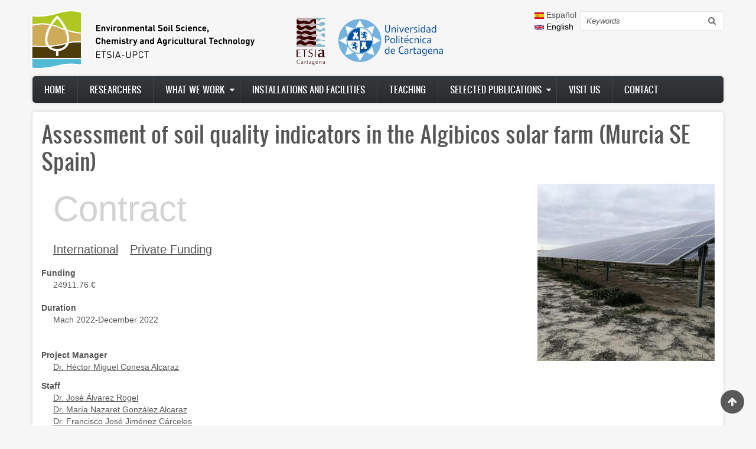

--- FILE ---
content_type: text/html; charset=UTF-8
request_url: http://suelos.upct.es/en/node/245
body_size: 5567
content:
<!DOCTYPE html>
<html lang="en" dir="ltr" prefix="content: http://purl.org/rss/1.0/modules/content/  dc: http://purl.org/dc/terms/  foaf: http://xmlns.com/foaf/0.1/  og: http://ogp.me/ns#  rdfs: http://www.w3.org/2000/01/rdf-schema#  schema: http://schema.org/  sioc: http://rdfs.org/sioc/ns#  sioct: http://rdfs.org/sioc/types#  skos: http://www.w3.org/2004/02/skos/core#  xsd: http://www.w3.org/2001/XMLSchema# ">
  <head>
    <meta charset="utf-8" />
<meta name="Generator" content="Drupal 8 (https://www.drupal.org)" />
<meta name="MobileOptimized" content="width" />
<meta name="HandheldFriendly" content="true" />
<meta name="viewport" content="width=device-width, initial-scale=1.0" />
<link rel="shortcut icon" href="/sites/default/files/favicon.png" type="image/png" />
<link rel="alternate" hreflang="es" href="http://suelos.upct.es/es/node/245" />
<link rel="alternate" hreflang="en" href="http://suelos.upct.es/en/node/245" />
<link rel="canonical" href="http://suelos.upct.es/en/node/245" />
<link rel="shortlink" href="http://suelos.upct.es/en/node/245" />
<link rel="revision" href="http://suelos.upct.es/en/node/245" />

    <title>Assessment of soil quality indicators in the Algibicos solar farm (Murcia SE Spain) | EDAFOLOGÍA AMBIENTAL, QUÍMICA Y TECNOLOGÍA AGRÍCOLA</title>
    <link rel="stylesheet" media="all" href="/core/assets/vendor/normalize-css/normalize.css?runrho" />
<link rel="stylesheet" media="all" href="/core/misc/normalize-fixes.css?runrho" />
<link rel="stylesheet" media="all" href="/core/themes/stable/css/system/components/ajax-progress.module.css?runrho" />
<link rel="stylesheet" media="all" href="/core/themes/stable/css/system/components/align.module.css?runrho" />
<link rel="stylesheet" media="all" href="/core/themes/stable/css/system/components/autocomplete-loading.module.css?runrho" />
<link rel="stylesheet" media="all" href="/core/themes/stable/css/system/components/fieldgroup.module.css?runrho" />
<link rel="stylesheet" media="all" href="/core/themes/stable/css/system/components/container-inline.module.css?runrho" />
<link rel="stylesheet" media="all" href="/core/themes/stable/css/system/components/clearfix.module.css?runrho" />
<link rel="stylesheet" media="all" href="/core/themes/stable/css/system/components/details.module.css?runrho" />
<link rel="stylesheet" media="all" href="/core/themes/stable/css/system/components/hidden.module.css?runrho" />
<link rel="stylesheet" media="all" href="/core/themes/stable/css/system/components/item-list.module.css?runrho" />
<link rel="stylesheet" media="all" href="/core/themes/stable/css/system/components/js.module.css?runrho" />
<link rel="stylesheet" media="all" href="/core/themes/stable/css/system/components/nowrap.module.css?runrho" />
<link rel="stylesheet" media="all" href="/core/themes/stable/css/system/components/position-container.module.css?runrho" />
<link rel="stylesheet" media="all" href="/core/themes/stable/css/system/components/progress.module.css?runrho" />
<link rel="stylesheet" media="all" href="/core/themes/stable/css/system/components/reset-appearance.module.css?runrho" />
<link rel="stylesheet" media="all" href="/core/themes/stable/css/system/components/resize.module.css?runrho" />
<link rel="stylesheet" media="all" href="/core/themes/stable/css/system/components/sticky-header.module.css?runrho" />
<link rel="stylesheet" media="all" href="/core/themes/stable/css/system/components/system-status-counter.css?runrho" />
<link rel="stylesheet" media="all" href="/core/themes/stable/css/system/components/system-status-report-counters.css?runrho" />
<link rel="stylesheet" media="all" href="/core/themes/stable/css/system/components/system-status-report-general-info.css?runrho" />
<link rel="stylesheet" media="all" href="/core/themes/stable/css/system/components/tabledrag.module.css?runrho" />
<link rel="stylesheet" media="all" href="/core/themes/stable/css/system/components/tablesort.module.css?runrho" />
<link rel="stylesheet" media="all" href="/core/themes/stable/css/system/components/tree-child.module.css?runrho" />
<link rel="stylesheet" media="all" href="/themes/zircon/includes/bootstrap/css/bootstrap.css?runrho" />
<link rel="stylesheet" media="all" href="/themes/zircon/includes/bootstrap/css/bootstrap-theme.css?runrho" />
<link rel="stylesheet" media="all" href="/themes/zircon/includes/fonts/oswald_regular/stylesheet.css?runrho" />
<link rel="stylesheet" media="all" href="/themes/zircon/includes/fontawesome/css/font-awesome.min.css?runrho" />
<link rel="stylesheet" media="all" href="/themes/zircon/includes/slick/slick/slick.css?runrho" />
<link rel="stylesheet" media="all" href="/themes/zircon/includes/slick/css/style.css?runrho" />
<link rel="stylesheet" media="all" href="/themes/zircon/includes/monokai/monokai.min/css?runrho" />
<link rel="stylesheet" media="all" href="/themes/zircon/includes/flexslider/flexslider.css?runrho" />
<link rel="stylesheet" media="all" href="/themes/zircon/css/html.css?runrho" />
<link rel="stylesheet" media="all" href="/themes/zircon/css/page.css?runrho" />
<link rel="stylesheet" media="all" href="/themes/zircon/css/block.css?runrho" />
<link rel="stylesheet" media="all" href="/themes/zircon/css/view.css?runrho" />
<link rel="stylesheet" media="all" href="/themes/zircon/css/slideshow.css?runrho" />
<link rel="stylesheet" media="all" href="/themes/zircon/css/responsive.css?runrho" />
<link rel="stylesheet" media="print" href="/themes/zircon/css/print.css?runrho" />
<link rel="stylesheet" media="all" href="/core/themes/classy/css/components/action-links.css?runrho" />
<link rel="stylesheet" media="all" href="/core/themes/classy/css/components/breadcrumb.css?runrho" />
<link rel="stylesheet" media="all" href="/core/themes/classy/css/components/button.css?runrho" />
<link rel="stylesheet" media="all" href="/core/themes/classy/css/components/collapse-processed.css?runrho" />
<link rel="stylesheet" media="all" href="/core/themes/classy/css/components/container-inline.css?runrho" />
<link rel="stylesheet" media="all" href="/core/themes/classy/css/components/details.css?runrho" />
<link rel="stylesheet" media="all" href="/core/themes/classy/css/components/exposed-filters.css?runrho" />
<link rel="stylesheet" media="all" href="/core/themes/classy/css/components/field.css?runrho" />
<link rel="stylesheet" media="all" href="/core/themes/classy/css/components/form.css?runrho" />
<link rel="stylesheet" media="all" href="/core/themes/classy/css/components/icons.css?runrho" />
<link rel="stylesheet" media="all" href="/core/themes/classy/css/components/inline-form.css?runrho" />
<link rel="stylesheet" media="all" href="/core/themes/classy/css/components/item-list.css?runrho" />
<link rel="stylesheet" media="all" href="/core/themes/classy/css/components/link.css?runrho" />
<link rel="stylesheet" media="all" href="/core/themes/classy/css/components/links.css?runrho" />
<link rel="stylesheet" media="all" href="/core/themes/classy/css/components/menu.css?runrho" />
<link rel="stylesheet" media="all" href="/core/themes/classy/css/components/more-link.css?runrho" />
<link rel="stylesheet" media="all" href="/core/themes/classy/css/components/pager.css?runrho" />
<link rel="stylesheet" media="all" href="/core/themes/classy/css/components/tabledrag.css?runrho" />
<link rel="stylesheet" media="all" href="/core/themes/classy/css/components/tableselect.css?runrho" />
<link rel="stylesheet" media="all" href="/core/themes/classy/css/components/tablesort.css?runrho" />
<link rel="stylesheet" media="all" href="/core/themes/classy/css/components/tabs.css?runrho" />
<link rel="stylesheet" media="all" href="/core/themes/classy/css/components/textarea.css?runrho" />
<link rel="stylesheet" media="all" href="/core/themes/classy/css/components/ui-dialog.css?runrho" />
<link rel="stylesheet" media="all" href="/core/themes/classy/css/components/messages.css?runrho" />
<link rel="stylesheet" media="all" href="/core/themes/classy/css/components/progress.css?runrho" />
<link rel="stylesheet" media="all" href="/core/themes/classy/css/components/node.css?runrho" />

    
<!--[if lte IE 8]>
<script src="/core/assets/vendor/html5shiv/html5shiv.min.js?v=3.7.3"></script>
<![endif]-->

    <meta name="viewport" content="width=device-width, initial-scale=1.0, maximum-scale=1.0, user-scalable=no">
    <meta name="HandheldFriendly" content="true" />
    <meta name="apple-touch-fullscreen" content="YES" />
  </head>
  <body>
    <a href="#main-content" class="visually-hidden focusable">
      Skip to main content
    </a>
    
      <div class="dialog-off-canvas-main-canvas" data-off-canvas-main-canvas>
    <div class="page">
<a name="Top" id="Top"></a>
<header id="header" class="header" role="header">
  <div class="container">
    
       <button type="button" class="navbar-toggle" data-toggle="collapse" data-target="#main-menu-inner">
      <span class="sr-only">Toggle navigation</span>
      <span class="icon-bar"></span>
      <span class="icon-bar"></span>
      <span class="icon-bar"></span>
    </button>

      <div class="region region-header">
    <div id="block-cabecerapersonalizada" class="block block-block-content block-block-content6c3271bf-cedb-4717-ad2e-3f295576d4a2">
  
    
      
            <div class="clearfix text-formatted field field--name-body field--type-text-with-summary field--label-hidden field__item"><p><img alt="Logo" data-entity-type="file" data-entity-uuid="45134d7f-dcd1-4c83-b4a9-8fc9e939d51a" src="/sites/default/files/inline-images/cabecera_en_0.png" /></p>
</div>
      
  </div>
<div class="search-block-form block block-search container-inline" data-drupal-selector="search-block-form" id="block-searchform" role="search">
  
    
      <form action="/en/search/node" method="get" id="search-block-form" accept-charset="UTF-8">
  <div class="js-form-item form-item js-form-type-search form-type-search js-form-item-keys form-item-keys form-no-label">
      <label for="edit-keys" class="visually-hidden">Search</label>
        <input title="Enter the terms you wish to search for." data-drupal-selector="edit-keys" type="search" id="edit-keys" name="keys" value="" size="15" maxlength="128" class="form-search" />

        </div>
<div data-drupal-selector="edit-actions" class="form-actions js-form-wrapper form-wrapper" id="edit-actions"><input data-drupal-selector="edit-submit" type="submit" id="edit-submit" value="Search" class="button js-form-submit form-submit" />
</div>

</form>

  </div>
<div class="language-switcher-language-url block block-language block-language-blocklanguage-interface" id="block-alternadordeidioma" role="navigation">
  
      <h2>Change language</h2>
    
      <ul class="links"><li hreflang="es" data-drupal-link-system-path="node/245" class="es"><a href="/es/node/245" class="language-link" hreflang="es" data-drupal-link-system-path="node/245">    <img class="language-icon" src="/modules/languageicons/flags/es.png" width="16" height="12" alt="Español" title="Español" typeof="foaf:Image" />
 Español
</a></li><li hreflang="en" data-drupal-link-system-path="node/245" class="en is-active"><a href="/en/node/245" class="language-link is-active" hreflang="en" data-drupal-link-system-path="node/245">    <img class="language-icon" src="/modules/languageicons/flags/en.png" width="16" height="12" alt="English" title="English" typeof="foaf:Image" />
 English
</a></li></ul>
  </div>

  </div>

    
  </div>
</header>

  
      <nav id="main-menu" class="navbar navbar-default" role="navigation">	
  		  <div class="collapse navbar-collapse" id="main-menu-inner">
          <div class="container">
              <div class="region region-main-menu">
    <nav role="navigation" aria-labelledby="block-mainnavigation-menu" id="block-mainnavigation" class="block block-menu navigation menu--main">
            
  <h2 class="visually-hidden" id="block-mainnavigation-menu">Main navigation</h2>
  

        
              <ul class="menu">
                    <li class="menu-item">
        <a href="/en" data-drupal-link-system-path="&lt;front&gt;">Home</a>
              </li>
                <li class="menu-item">
        <a href="/en/researchers" data-drupal-link-system-path="node/109">Researchers</a>
              </li>
                <li class="menu-item menu-item--expanded">
        <a href="/en/node/237" data-drupal-link-system-path="node/237">What we work</a>
                                <ul class="menu">
                    <li class="menu-item">
        <a href="/en/proyectos" data-drupal-link-system-path="proyectos">Projects</a>
              </li>
                <li class="menu-item">
        <a href="/en/contratos" data-drupal-link-system-path="contratos">Contracts</a>
              </li>
        </ul>
  
              </li>
                <li class="menu-item">
        <a href="/en/instalaciones" data-drupal-link-system-path="instalaciones">Installations and Facilities</a>
              </li>
                <li class="menu-item">
        <a href="/en/node/33" data-drupal-link-system-path="node/33">Teaching</a>
              </li>
                <li class="menu-item menu-item--expanded">
        <a href="/en/publicaciones_del_grupo" data-drupal-link-system-path="publicaciones_del_grupo">Selected Publications</a>
                                <ul class="menu">
                    <li class="menu-item">
        <a href="/en/node/279" data-drupal-link-system-path="node/279">2026</a>
              </li>
                <li class="menu-item">
        <a href="/en/node/272" data-drupal-link-system-path="node/272">2025</a>
              </li>
                <li class="menu-item">
        <a href="/en/node/264" data-drupal-link-system-path="node/264">2024</a>
              </li>
                <li class="menu-item">
        <a href="/en/node/248" data-drupal-link-system-path="node/248">2023</a>
              </li>
                <li class="menu-item">
        <a href="http://suelos.upct.es/es/node/238">2022</a>
              </li>
                <li class="menu-item">
        <a href="http://suelos.upct.es/es/node/203">2021</a>
              </li>
                <li class="menu-item">
        <a href="/en/node/194" data-drupal-link-system-path="node/194">2020</a>
              </li>
                <li class="menu-item">
        <a href="/en/node/187" data-drupal-link-system-path="node/187">2019</a>
              </li>
                <li class="menu-item">
        <a href="/en/node/185" data-drupal-link-system-path="node/185">2018</a>
              </li>
                <li class="menu-item">
        <a href="/en/node/113" data-drupal-link-system-path="node/113">2017</a>
              </li>
                <li class="menu-item">
        <a href="/en/node/110" data-drupal-link-system-path="node/110">2016</a>
              </li>
                <li class="menu-item">
        <a href="/en/node/111" data-drupal-link-system-path="node/111">2015</a>
              </li>
                <li class="menu-item">
        <a href="/en/node/114" data-drupal-link-system-path="node/114">2014</a>
              </li>
                <li class="menu-item">
        <a href="/en/node/115" data-drupal-link-system-path="node/115">2013</a>
              </li>
                <li class="menu-item">
        <a href="/en/node/116" data-drupal-link-system-path="node/116">2012</a>
              </li>
                <li class="menu-item">
        <a href="/en/node/121" data-drupal-link-system-path="node/121">2011</a>
              </li>
                <li class="menu-item">
        <a href="/en/node/122" data-drupal-link-system-path="node/122">2010</a>
              </li>
                <li class="menu-item">
        <a href="/en/node/123" data-drupal-link-system-path="node/123">2009</a>
              </li>
                <li class="menu-item">
        <a href="/en/node/124" data-drupal-link-system-path="node/124">2008</a>
              </li>
                <li class="menu-item">
        <a href="/en/node/125" data-drupal-link-system-path="node/125">2007</a>
              </li>
                <li class="menu-item">
        <a href="/en/node/126" data-drupal-link-system-path="node/126">2006</a>
              </li>
                <li class="menu-item">
        <a href="/en/node/127" data-drupal-link-system-path="node/127">2005</a>
              </li>
                <li class="menu-item">
        <a href="/en/node/128" data-drupal-link-system-path="node/128">2004</a>
              </li>
                <li class="menu-item">
        <a href="/en/node/129" data-drupal-link-system-path="node/129">2002</a>
              </li>
        </ul>
  
              </li>
                <li class="menu-item">
        <a href="/en/visitus" data-drupal-link-system-path="node/37">Visit us</a>
              </li>
                <li class="menu-item">
        <a href="/en/contact" data-drupal-link-system-path="contact">Contact</a>
              </li>
        </ul>
  


  </nav>

  </div>
						
          </div>
        </div>
    </nav>
  
  
  
  
      <section id="help" class="help">
      <div class="container">
        
      </div>
    </section>
      

  <section id="main" class="main" role="main">
    <a id="main-content"></a>
    <div class="container">
      <div class="row">
        
        		
        <div class="content col-lg-12 col-md-12 col-sm-12 col-xs-12">
          

          
                    

          

          
            <div class="region region-content">
    <div data-drupal-messages-fallback class="hidden"></div><div id="block-pagetitle" class="block block-core block-page-title-block">
  
    
      
  <h1 class="page-title"><span class="field field--name-title field--type-string field--label-hidden">Assessment of soil quality indicators in the Algibicos solar farm (Murcia SE Spain)</span>
</h1>


  </div>
<div id="block-zircon-content" class="block block-system block-system-main-block">
  
    
      
<article data-history-node-id="245" role="article" about="/en/node/245" class="node node--type-proyecto node--view-mode-full">

  
    

  
  <div class="node__content">
    
            <div class="field field--name-field-foto-de-cabecera field--type-image field--label-hidden field__item">  <img src="/sites/default/files/styles/cuadrado/public/proyectos/2022-07/IMG_20220119_100034.jpg?itok=fZqRmegM" width="300" height="300" alt="" typeof="foaf:Image" class="image-style-cuadrado" />


</div>
      
            <div class="field field--name-field-proyecto-o-contrato field--type-entity-reference field--label-hidden field__item">Contract</div>
      
      <div class="field field--name-field-tematica field--type-entity-reference field--label-hidden field__items">
              <div class="field__item"><a href="/en/taxonomy/term/46" hreflang="en">International</a></div>
              <div class="field__item"><a href="/en/taxonomy/term/48" hreflang="en">Private Funding</a></div>
          </div>
  
  <div class="clearfix text-formatted field field--name-field-financiacion field--type-text-long field--label-above">
    <div class="field__label">Funding</div>
              <div class="field__item"><p>24911.76 €</p></div>
          </div>

  <div class="clearfix text-formatted field field--name-field-duracion field--type-text-long field--label-above">
    <div class="field__label">Duration</div>
              <div class="field__item"><p>Mach 2022-December 2022</p></div>
          </div>

  <div class="field field--name-field-responsable field--type-entity-reference field--label-above">
    <div class="field__label">Project Manager</div>
          <div class="field__items">
              <div class="field__item"><a href="/en/node/49" hreflang="en">Dr. Héctor Miguel Conesa Alcaraz</a></div>
              </div>
      </div>

  <div class="field field--name-field-equipo field--type-entity-reference field--label-above">
    <div class="field__label">Staff</div>
          <div class="field__items">
              <div class="field__item"><a href="/en/node/36" hreflang="en">Dr. José Álvarez Rogel</a></div>
          <div class="field__item"><a href="/en/node/52" hreflang="en">Dr. María Nazaret González Alcaraz</a></div>
          <div class="field__item"><a href="/en/node/57" hreflang="en">Dr. Francisco José Jiménez Cárceles</a></div>
              </div>
      </div>

  <div class="clearfix text-formatted field field--name-field-entidades-participantes field--type-text-long field--label-above">
    <div class="field__label">Partnership Entities</div>
              <div class="field__item"><p>UPCT</p>

<p>ZURICH UNIVERSITY OF APPLIED SCIENCES (ZHAW)</p></div>
          </div>

  <div class="clearfix text-formatted field field--name-field-objetivo-general field--type-text-long field--label-above">
    <div class="field__label">General Objectives</div>
              <div class="field__item"><p>The object of this contract is the carrying out by the Research group of the UPCT of the technical assistance ‘Assessment of soil quality indicators in the Algibicos solar farm (Murcia SE Spain)’ for the ZHAW at the latter’s request.</p></div>
          </div>

  <div class="clearfix text-formatted field field--name-field-resultados field--type-text-long field--label-above">
    <div class="field__label">Project Results</div>
              <div class="field__item"><p>Todavía no hay resultados para en proyecto.</p>
</div>
          </div>

  </div>

</article>

  </div>

  </div>


          <!---->
        </div>

              </div>
    </div>
  </section>

      
      <section id="panel_second" class="panel_second">
      <div class="container">
        <div class="row">
          <div class="col-lg-3 col-md-3 col-sm-12 col-xs-12">
              <div class="region region-panel-second-1">
    <div id="block-contactinfo" class="block block-block-content block-block-contente29440d8-09bd-4afe-8080-1f9cc71afa89">
  
      <h2>Información de Contacto</h2>
    
      
            <div class="clearfix text-formatted field field--name-body field--type-text-with-summary field--label-hidden field__item"><p><strong>Environmental Soil Science, Chemistry and Agricultural Technology</strong><br />
ETSIA Building</p>

<p>Email: <a href="mailto:contact@weebpal.com">j</a>ose.alvarez@upct.es<br />
Phone: (+34) 968 325543<br />
Fax: (+34) 968 32</p></div>
      
  </div>

  </div>

          </div>
          <div class="col-lg-3 col-md-3 col-sm-12 col-xs-12">
              <div class="region region-panel-second-2">
    <div id="block-usefullinks" class="block block-block-content block-block-content44ac3b91-d181-4acc-8f6f-8d89f711a1a2">
  
      <h2>Enlaces de interés</h2>
    
      
            <div class="clearfix text-formatted field field--name-body field--type-text-with-summary field--label-hidden field__item"><ul><li><a href="http://www.upct.es" target="_blank">Universidad Politécnica de Cartagena</a></li>
	<li><a href="http://www.campusmarenostrum.es" target="_blank">Campus Mare Nostrum</a></li>
	<li><a href="http://www.etsia.upct.es" target="_blank">Escuela Técnica Superior de Ingeniería Agronómica</a></li>
	<li><a href="http://www.upct.es/~sait" target="_blank">Servicio de Apoyo a la Investigación Tecnológica</a></li>
	<li><a href="http://www.tomasferro.upct.es" target="_blank">Estación Experimental Agroalimentaria Tomás Ferro</a></li>
	<li><a href="http://www.upct.es/~ibvupct/suelos.php" target="_blank">Instituto de Biotecnología Vegetal</a></li>
	<li><a href="http://www.secs.com.es" target="_blank">Sociedad Española de la Ciencia del Suelo</a></li>
	<li><a href="https://globaltox.weebly.com/">https://globaltox.weebly.com/</a></li>
</ul></div>
      
  </div>

  </div>

          </div>
          <div class="col-lg-3 col-md-3 col-sm-12 col-xs-12">
            
          </div>
          <div class="col-lg-3 col-md-3 col-sm-12 col-xs-12">
            
          </div>
        </div>
      </div>
    </section>
    
    <a href="#Top" class="btn-btt" title="Back to Top" style="display: block;"></a>          

      <footer id="footer" class="footer" role="contentinfo">
      <div class="container">
          <div class="region region-footer">
    <div id="block-copyright" class="block block-block-content block-block-contentf4a95e0c-7480-4afc-80ac-32401a16dcba">
  
    
      
            <div class="clearfix text-formatted field field--name-body field--type-text-with-summary field--label-hidden field__item"><p><strong>Environmental Soil Science, Chemistry and Agricultural Technology</strong></p>

<p>©2017. All Rights Reserved.</p>
</div>
      
  </div>
<nav role="navigation" aria-labelledby="block-footer-menu" id="block-footer" class="block block-menu navigation menu--footer">
            
  <h2 class="visually-hidden" id="block-footer-menu">Footer</h2>
  

        
              <ul class="menu">
                    <li class="menu-item">
        <a href="/en" data-drupal-link-system-path="&lt;front&gt;">Home</a>
              </li>
                <li class="menu-item">
        <a href="/en/contact" data-drupal-link-system-path="contact">Contact</a>
              </li>
        </ul>
  


  </nav>

  </div>

      </div>
    </footer>
  
</div>

  </div>

    
    <script type="application/json" data-drupal-selector="drupal-settings-json">{"path":{"baseUrl":"\/","scriptPath":null,"pathPrefix":"en\/","currentPath":"node\/245","currentPathIsAdmin":false,"isFront":false,"currentLanguage":"en"},"pluralDelimiter":"\u0003","suppressDeprecationErrors":true,"ajaxPageState":{"libraries":"classy\/base,classy\/messages,classy\/node,core\/html5shiv,core\/normalize,system\/base,zircon\/global-styling","theme":"zircon","theme_token":null},"ajaxTrustedUrl":{"\/en\/search\/node":true},"user":{"uid":0,"permissionsHash":"0a2aa0010cf7e70be75331a1480f88b08d58d6f8e234ddb6df1edca22b8729d4"}}</script>
<script src="/core/assets/vendor/jquery/jquery.min.js?v=3.5.1"></script>
<script src="/core/assets/vendor/jquery-once/jquery.once.min.js?v=2.2.3"></script>
<script src="/core/misc/drupalSettingsLoader.js?v=8.9.20"></script>
<script src="/core/misc/drupal.js?v=8.9.20"></script>
<script src="/core/misc/drupal.init.js?v=8.9.20"></script>
<script src="/core/misc/progress.js?v=8.9.20"></script>
<script src="/core/misc/ajax.js?v=8.9.20"></script>
<script src="/core/themes/stable/js/ajax.js?v=8.9.20"></script>
<script src="/themes/zircon/js/jquery.magnific-popup.min.js?v=8.0.0"></script>
<script src="/themes/zircon/includes/respond/respond.min.js?v=8.0.0"></script>
<script src="/themes/zircon/includes/respond/html5shiv.min.js?v=8.0.0"></script>
<script src="/themes/zircon/includes/js/jquery.smooth-scroll.js?v=8.0.0"></script>
<script src="/themes/zircon/includes/jssor/js/jssor.core.js?v=8.0.0"></script>
<script src="/themes/zircon/includes/jssor/js/jssor.utils.js?v=8.0.0"></script>
<script src="/themes/zircon/includes/jssor/js/jssor.slider.js?v=8.0.0"></script>
<script src="/themes/zircon/includes/slick/slick/slick.js?v=8.0.0"></script>
<script src="/themes/zircon/includes/bootstrap/js/bootstrap.js?v=8.0.0"></script>
<script src="/themes/zircon/includes/flexslider/jquery.flexslider.js?v=8.0.0"></script>
<script src="/themes/zircon/includes/flexslider/jquery.flexslider-min.js?v=8.0.0"></script>
<script src="/themes/zircon/js/slideshow.js?v=8.0.0"></script>
<script src="/themes/zircon/js/carousel.js?v=8.0.0"></script>
<script src="/themes/zircon/js/zircon.js?v=8.0.0"></script>
<script src="/themes/zircon/js/fix_script.js?v=8.0.0"></script>

  </body>
</html>



--- FILE ---
content_type: text/css
request_url: http://suelos.upct.es/themes/zircon/css/html.css?runrho
body_size: 1507
content:
/* */
/*  */
/* line 12, ../sass/includes/_include.scss */
.box_shadow {
  box-shadow: 0 0 5px #ccc;
  -webkit-box-shadow: 0 0 5px #ccc;
}

/* line 16, ../sass/includes/_include.scss */
.border_radius {
  border-radius: 5px;
  -webkit-border-radius: 5px;
}

/* line 21, ../sass/includes/_include.scss */
.font_oswald, h1, .h1, h2, .h2, h3, .h3 {
  font-family: 'oswaldregular';
}

/* BUTTON */
/* line 27, ../sass/includes/_include.scss */
.form-actions .form-submit {
  margin: 0 10px 10px 0;
  border: none;
  padding: 8px 20px;
  color: #fff;
  background: #c01700;
  border-radius: 3px;
  -webkit-border-radius: 3px;
  cursor: pointer;
}
/* line 36, ../sass/includes/_include.scss */
.form-actions .form-submit:hover, .form-actions .form-submit:focus {
  background-color: #555555;
}

/* line 41, ../sass/includes/_include.scss */
.font_awesome {
  display: inline-block;
  font-family: FontAwesome;
  font-style: normal;
  font-weight: normal;
  line-height: 1;
}

/* html.scss */
/* line 4, ../sass/html.scss */
body {
  -webkit-text-size-adjust: 100%;
  -webkit-font-smoothing: antialiased;
  font-size: 14px;
  color: #555555;
  background: #f6f6f6;
}

/* line 12, ../sass/html.scss */
html {
  -webkit-font-smoothing: antialiased;
  -webkit-text-size-adjust: 100%;
  -ms-text-size-adjust: 100%;
}

/* line 17, ../sass/html.scss */
header, nav, section, article, figure, aside, footer {
  display: block;
}

/* line 20, ../sass/html.scss */
a {
  color: #555555;
}

/* line 23, ../sass/html.scss */
a:hover, a:focus {
  outline: none;
  text-decoration: none;
  color: #c01700;
}

/* line 28, ../sass/html.scss */
h1, .h1 {
  font-size: 1.84em;
}

/* line 31, ../sass/html.scss */
h1, .h1, h2, .h2, h3, .h3 {
  margin: 0 0 15px;
  line-height: 1.3;
}

/* line 36, ../sass/html.scss */
h2 {
  font-size: 1.57em;
}

/* line 40, ../sass/html.scss */
h3, .h3 {
  font-size: 1.428em;
}

/* line 43, ../sass/html.scss */
h4, h5, h6 {
  margin-bottom: 15px;
  font-size: 1em;
}

/* line 48, ../sass/html.scss */
address {
  margin-bottom: 15px;
}

/* line 52, ../sass/html.scss */
img {
  max-width: 100%;
  height: auto;
}

/* line 57, ../sass/html.scss */
input, button, select, textarea {
  padding: 6px;
  border: 1px solid #ddd;
  outline: none;
}

/* line 62, ../sass/html.scss */
label {
  font-weight: normal;
}

/* line 65, ../sass/html.scss */
p {
  margin-bottom: 15px;
}

/* Modificaciones Pedro J */



.field--name-field-avatar img {
    float: right;

}

.field--type-string, .field--type-entity-reference, .field--type-email, .field--type-link {
  padding-bottom: 12px;
}

.field__item {
  margin-left: 20px;

}

.field__item a {
  text-decoration: underline !important;

}

.field--name-field-position {
      font-size: 23px;
      margin: 0;
      color: darkgrey;
}

.field--name-field-proyectos .views-row {
      margin-bottom: 14px;

}

.field--name-field-proyecto-o-contrato {

      font-size: 60px;
      color: lightgrey;


}

.field--name-field-tematica .field__item {
    float: left;
    font-size: 20px;
}

.field--name-field-financiacion .field__label {
    /*clear: left;*/
    margin-top: 32px;
}

.field--name-field-galeria-de-imagenes .field__item, .field--name-field-imagenes .field__item, .field--name-field-galeria-secundaria .field__item{
    float: left;
    padding-bottom: 20px;

}

.field--name-field-resultados .field__label {
    clear: left;
    margin-top: 32px;
}

.field--name-field-foto-de-cabecera, .field--name-field-imagen-principal{
  float: right;
  margin-bottom: -100px;
}

.columna-nombre {
    padding-left: 14px;

}

.titulos-vista-instalaciones {
  font-weight: bold;
  font-size: 15px;
  vertical-align: top;
}

.body-vista-instalaciones {
  vertical-align: top;
}

.image-vista-instalaciones img {
  vertical-align: top;
  max-width: none;
}

.views-table tr {
  border-bottom: 1px solid lightgray;
}

.field--name-field-alumnos .field__label, .field--name-field-miembros-activos .field__label, .field--name-field-miembros-colaboradores .field__label, .field--name-field-antiguos-miembros .field__label{
  font-size: 26px;
  padding-top: 40px;
}

.nombre-miembro {
  text-shadow: 1px 1px black;
  position: relative;
  top: 23px;
  opacity: 0.7;

}

.nombre-miembro a {
  color: white;
  font-weight: bold;
  background-color: black;
  padding: 5px 7px 4px 7px;


}

.field--name-field-alumnos .nombre-miembro, .field--name-field-miembros-colaboradores .nombre-miembro, .field--name-field-antiguos-miembros .nombre-miembro {
  top: 19px;
}


.field--name-field-alumnos .nombre-miembro a, .field--name-field-miembros-colaboradores .nombre-miembro a, .field--name-field-antiguos-miembros .nombre-miembro a {
  font-size: 10px;
}


.field--name-field-alumnos .views-field-field-position, .field--name-field-miembros-colaboradores .views-field-field-position, .field--name-field-antiguos-miembros .views-field-field-position {
  font-size:10px;
}


#block-alternadordeidioma h2 {
   display: none;
}

#block-alternadordeidioma {
    float: right;
    padding: 0px 6px 0px 0px;
}

#block-alternadordeidioma ul {
  list-style-type: none;
}

.field--name-field-responsable .field__label{
  clear: left;
  padding-top: 25px;
}

#block-cabecerapersonalizada {
  width: 100%;
  float: left;
}

#block-cabecerapersonalizada img {
    position: relative;
    right: 24px;
}

.node--type-noticia h2 a {
  font-size: 12px;
  color: white;
}


--- FILE ---
content_type: text/css
request_url: http://suelos.upct.es/themes/zircon/css/block.css?runrho
body_size: 5047
content:
/* */
/*  */
/* line 12, ../sass/includes/_include.scss */
.box_shadow, #main-menu .container, #slideshow .container, #featured .container, #main .container, #panel_first .container, #panel_second .container {
  box-shadow: 0 0 5px #ccc;
  -webkit-box-shadow: 0 0 5px #ccc;
}

/* line 16, ../sass/includes/_include.scss */
.border_radius, #main-menu .container, #slideshow .container, #slideshow .container .views-field-field-slideshow img, #featured .container, #main .container, .sidebar .block, #panel_first .container, #panel_second .container {
  border-radius: 5px;
  -webkit-border-radius: 5px;
}

/* line 21, ../sass/includes/_include.scss */
.font_oswald, #main-menu .container ul.menu li > a, #slideshow .container .views-field-title, #featured .container .views-field-title {
  font-family: 'oswaldregular';
}

/* BUTTON */
/* line 27, ../sass/includes/_include.scss */
.form-actions .form-submit {
  margin: 0 10px 10px 0;
  border: none;
  padding: 8px 20px;
  color: #fff;
  background: #c01700;
  border-radius: 3px;
  -webkit-border-radius: 3px;
  cursor: pointer;
}
/* line 36, ../sass/includes/_include.scss */
.form-actions .form-submit:hover, .form-actions .form-submit:focus {
  background-color: #555555;
}

/* line 41, ../sass/includes/_include.scss */
.font_awesome, #header .search-block-form:before, #main-menu .container ul.menu .menu-item--expanded > a:before, #slideshow .flex-direction-nav a:before, .sidebar ul.menu li ul.menu li a:before, #panel_second ul li:before, #panel_second .content ul li:before {
  display: inline-block;
  font-family: FontAwesome;
  font-style: normal;
  font-weight: normal;
  line-height: 1;
}

/* header */
/* line 5, ../sass/block.scss */
.site-logo {
  display: inline-block;
  height: 39px;
}
/* line 8, ../sass/block.scss */
.site-logo img {
  width: 120px;
}

/* line 13, ../sass/block.scss */
.messages--status {
  margin-bottom: 20px;
}

/* line 18, ../sass/block.scss */
#header .container {
  padding-top: 15px;
  padding-bottom: 15px;
}
/* line 22, ../sass/block.scss */
#header #logo {
  float: left;
}
/* line 25, ../sass/block.scss */
#header .name-and-slogan {
  float: left;
  padding: 7px 0 0 10px;
}
/* line 50, ../sass/includes/_include.scss */
#header .region-header:after {
  content: ".";
  clear: both;
  display: block;
  visibility: hidden;
  height: 0;
}
/* line 32, ../sass/block.scss */
#header .block-system-branding-block {
  float: left;
}
/* line 35, ../sass/block.scss */
#header .search-block-form {
  float: right;
  background: #fff;
  border: 1px solid #E7E8E9;
  border-radius: 3px;
  -webkit-border-radius: 3px;
  display: block;
  height: 33px;
  padding: 5px 5px 0 10px;
  width: 243px;
  position: relative;
  margin-top: 4px;
}
/* line 47, ../sass/block.scss */
#header .search-block-form .form-item {
  margin: 0;
}
/* line 49, ../sass/block.scss */
#header .search-block-form .form-item .form-search {
  width: 185px;
  padding: 2px 3px 3px 0;
  border: none;
  font-size: 0.923em;
  font-style: italic;
}
/* line 57, ../sass/block.scss */
#header .search-block-form .button {
  margin-bottom: 0;
  background: none;
  overflow: hidden;
  width: 20px;
  height: 23px;
  text-indent: -999em;
  float: right;
  position: relative;
  z-index: 5;
  margin: 0 !important;
}
/* line 69, ../sass/block.scss */
#header .search-block-form:before {
  content: "\f002";
  width: 23px;
  height: 20px;
  position: absolute;
  right: 2px;
  top: 8px;
  z-index: 1;
  color: #666;
}

/* navigation */
/* line 86, ../sass/block.scss */
#main-menu {
  margin-bottom: 15px;
  box-shadow: none;
  border-radius: 0;
  background: none;
  border: none;
  min-height: 0;
}
/* line 93, ../sass/block.scss */
#main-menu .container {
  background-color: #555555;
  background: -webkit-gradient(linear, 0% 0%, 0% 100%, from(#373a3d), to(#282a2c));
  background: -webkit-linear-gradient(top, #373a3d, #282a2c);
  background: -moz-linear-gradient(top, #373a3d, #282a2c);
  background: -ms-linear-gradient(top, #373a3d, #282a2c);
  background: -o-linear-gradient(top, #373a3d, #282a2c);
  height: 45px;
}
/* line 103, ../sass/block.scss */
#main-menu .container ul.menu {
  margin: 0;
}
/* line 105, ../sass/block.scss */
#main-menu .container ul.menu li {
  display: block;
  float: left;
  padding: 0;
  border-left: 1px solid #444;
  position: relative;
}
/* line 111, ../sass/block.scss */
#main-menu .container ul.menu li > a {
  display: block;
  line-height: 21px;
  padding: 12px 20px;
  color: white;
  text-transform: uppercase;
  font-size: 1.076em;
}
/* line 120, ../sass/block.scss */
#main-menu .container ul.menu li .is-active {
  background-color: #a01300;
  background: -webkit-gradient(linear, 0% 0%, 0% 100%, from(#a01300), to(#282a2c));
  background: -webkit-linear-gradient(top, #c01700, #a01300);
  background: -moz-linear-gradient(top, #c01700, #a01300);
  background: -ms-linear-gradient(top, #c01700, #a01300);
  background: -o-linear-gradient(top, #c01700, #a01300);
}
/* line 129, ../sass/block.scss */
#main-menu .container ul.menu li.menu-item--active-trail > a {
  background-color: #a01300;
  background: -webkit-gradient(linear, 0% 0%, 0% 100%, from(#a01300), to(#282a2c));
  background: -webkit-linear-gradient(top, #c01700, #a01300);
  background: -moz-linear-gradient(top, #c01700, #a01300);
  background: -ms-linear-gradient(top, #c01700, #a01300);
  background: -o-linear-gradient(top, #c01700, #a01300);
}
/* line 138, ../sass/block.scss */
#main-menu .container ul.menu li:first-child {
  border-left: none;
}
/* line 140, ../sass/block.scss */
#main-menu .container ul.menu li:first-child > a {
  border-top-left-radius: 5px;
  border-bottom-left-radius: 5px;
  -webkit-border-top-left-radius: 5px;
  -webkit-border-bottom-left-radius: 5px;
}
/* line 149, ../sass/block.scss */
#main-menu .container ul.menu li:hover > a, #main-menu .container ul.menu li:focus > a {
  background-color: #a01300;
  background: -webkit-gradient(linear, 0% 0%, 0% 100%, from(#a01300), to(#282a2c));
  background: -webkit-linear-gradient(top, #c01700, #a01300);
  background: -moz-linear-gradient(top, #c01700, #a01300);
  background: -ms-linear-gradient(top, #c01700, #a01300);
  background: -o-linear-gradient(top, #c01700, #a01300);
}
/* line 157, ../sass/block.scss */
#main-menu .container ul.menu li:hover ul.menu, #main-menu .container ul.menu li:focus ul.menu {
  display: block;
}
/* line 162, ../sass/block.scss */
#main-menu .container ul.menu .menu-item--expanded {
  background: none;
}
/* line 164, ../sass/block.scss */
#main-menu .container ul.menu .menu-item--expanded > a {
  padding-right: 25px;
}
/* line 166, ../sass/block.scss */
#main-menu .container ul.menu .menu-item--expanded > a:before {
  content: "\f0d7";
  color: white;
  position: absolute;
  right: 9px;
  top: 17px;
  font-size: 0.923em;
}
/* line 178, ../sass/block.scss */
#main-menu .container ul.menu .menu-item--expanded .menu-item:hover, #main-menu .container ul.menu .menu-item--expanded .menu-item:focus {
  background: none !important;
}
/* line 183, ../sass/block.scss */
#main-menu .container ul.menu ul.menu {
  position: absolute;
  left: 0;
  top: 45px;
  z-index: 100;
  background: #272727;
  border: 5px solid #a01300;
  width: 220px;
  display: none;
}
/* line 192, ../sass/block.scss */
#main-menu .container ul.menu ul.menu li {
  float: none;
  border: none;
  margin: 0;
  padding: 0;
  border-top: #444 solid 1px;
}
/* line 198, ../sass/block.scss */
#main-menu .container ul.menu ul.menu li a {
  color: #aaaaaa;
  border-radius: 0;
  padding: 7px 15px;
  text-transform: none;
  font-family: arial;
}
/* line 205, ../sass/block.scss */
#main-menu .container ul.menu ul.menu li a:hover, #main-menu .container ul.menu ul.menu li a:focus {
  background: none;
  color: white;
}
/* line 210, ../sass/block.scss */
#main-menu .container ul.menu ul.menu li .is-active {
  background: none;
  color: white;
}
/* line 215, ../sass/block.scss */
#main-menu .container ul.menu ul.menu li .menu-item--active-trail > a {
  background: none;
  color: white;
}
/* line 220, ../sass/block.scss */
#main-menu .container ul.menu ul.menu li:first-child {
  border: none;
}
/* line 225, ../sass/block.scss */
#main-menu .container ul.menu ul.menu li:hover > a, #main-menu .container ul.menu ul.menu li:focus > a {
  background: none;
  color: white;
}
/* line 228, ../sass/block.scss */
#main-menu .container ul.menu ul.menu li:hover > a:before, #main-menu .container ul.menu ul.menu li:focus > a:before {
  color: white;
}
/* line 232, ../sass/block.scss */
#main-menu .container ul.menu ul.menu li:hover ul.menu, #main-menu .container ul.menu ul.menu li:focus ul.menu {
  display: block;
}
/* line 236, ../sass/block.scss */
#main-menu .container ul.menu ul.menu li ul.menu {
  left: 190px;
  top: 10px;
  display: none;
}
/* line 243, ../sass/block.scss */
#main-menu .container ul.menu ul.menu li.active-trail,
#main-menu .container ul.menu ul.menu li.active {
  background: none;
  color: white;
}
/* line 249, ../sass/block.scss */
#main-menu .container ul.menu ul.menu .expanded > a:before {
  content: "\f0da";
  top: 11px;
  color: #aaaaaa;
}
/* line 258, ../sass/block.scss */
#main-menu .container .block {
  float: left;
}
/* line 262, ../sass/block.scss */
#main-menu .navbar-collapse {
  background: none;
  border: none;
  padding: 0;
}
/* line 269, ../sass/block.scss */
.not-front #main-menu .container ul.menu li:first-child .is-active {
  background-color: #555555;
  background: -webkit-gradient(linear, 0% 0%, 0% 100%, from(#373a3d), to(#282a2c));
  background: -webkit-linear-gradient(top, #373a3d, #282a2c);
  background: -moz-linear-gradient(top, #373a3d, #282a2c);
  background: -ms-linear-gradient(top, #373a3d, #282a2c);
  background: -o-linear-gradient(top, #373a3d, #282a2c);
}

/* slideshow */
/* line 284, ../sass/block.scss */
#slideshow {
  margin-bottom: 15px;
}
/* line 286, ../sass/block.scss */
#slideshow .container {
  background-color: #fff;
  position: relative;
  overflow: hidden;
}
/* line 292, ../sass/block.scss */
#slideshow .container .views-field {
  margin-bottom: 0;
}
/* line 294, ../sass/block.scss */
#slideshow .container .views-field a {
  color: white;
}
/* line 303, ../sass/block.scss */
#slideshow .container .views-field-title {
  background-color: rgba(0, 0, 0, 0.7);
  width: 100%;
  position: absolute;
  bottom: 0;
  z-index: 5;
  left: 0;
  border-bottom-right-radius: 5px;
  border-bottom-left-radius: 5px;
  -webkit-border-bottom-right-radius: 5px;
  -webkit-border-bottom-left-radius: 5px;
  font-size: 1.38em;
}
/* line 316, ../sass/block.scss */
#slideshow .container .views-field-title .field-content {
  padding: 15px 20px;
  display: block;
}
/* line 321, ../sass/block.scss */
#slideshow .container .jssorb05 {
  left: auto !important;
  right: 15px !important;
  text-align: right;
  bottom: 19px !important;
  width: auto !important;
}
/* line 327, ../sass/block.scss */
#slideshow .container .jssorb05 div {
  position: static !important;
  left: auto !important;
  margin: 0 0 0 6px;
  display: inline-block;
  background: #000;
  border: 2px solid #777;
  border-radius: 50%;
  -webkit-border-radius: 50%;
  width: 13px !important;
  height: 13px !important;
}
/* line 339, ../sass/block.scss */
#slideshow .container .jssorb05 .av {
  border-color: white;
  background-color: #c01700;
}
/* line 345, ../sass/block.scss */
#slideshow .container .jssora12l,
#slideshow .container .jssora12r {
  display: none;
}
/* line 351, ../sass/block.scss */
#slideshow .container:hover .jssora12l,
#slideshow .container:hover .jssora12r, #slideshow .container:focus .jssora12l,
#slideshow .container:focus .jssora12r {
  display: block;
}
/* line 358, ../sass/block.scss */
#slideshow #slideshow_container .flex-viewport li {
  position: relative;
}
/* line 363, ../sass/block.scss */
#slideshow .flex-caption {
  display: block;
  position: absolute;
  bottom: 0;
  left: 0;
  background: rgba(0, 0, 0, 0.8);
  width: 100%;
  margin-bottom: 0;
  padding: 16px;
  font-family: "oswaldregular";
  color: #fff;
  font-size: 1.286em;
}
/* line 375, ../sass/block.scss */
#slideshow .flex-caption a {
  color: #fff;
}
/* line 377, ../sass/block.scss */
#slideshow .flex-caption a:hover {
  color: #c01700;
}
/* line 382, ../sass/block.scss */
#slideshow .flex-control-paging {
  width: auto;
}
/* line 385, ../sass/block.scss */
#slideshow .flex-control-paging li a {
  width: 13px;
  height: 13px;
  background: #fff;
  font-size: 0;
}
/* line 390, ../sass/block.scss */
#slideshow .flex-control-paging li a.flex-active {
  position: relative;
}
/* line 392, ../sass/block.scss */
#slideshow .flex-control-paging li a.flex-active:before {
  content: "";
  width: 7px;
  height: 7px;
  border-radius: 50%;
  background: #c01700;
  position: absolute;
  top: 3px;
  left: 3px;
}
/* line 406, ../sass/block.scss */
#slideshow .flex-control-nav {
  bottom: 18px;
  right: 12px;
  z-index: 2;
  text-align: right;
}
/* line 411, ../sass/block.scss */
#slideshow .flex-control-nav li {
  margin: 0 4px;
}
/* line 416, ../sass/block.scss */
#slideshow .flex-direction-nav a {
  opacity: 1;
  width: 45px;
  height: 45px;
  line-height: 45px;
  border-radius: 50%;
  border: 3px solid #ffffff;
  font-size: 0;
  background: rgba(0, 0, 0, 0.5);
  opacity: 0.6;
  text-align: center;
  margin-top: -25px;
}
/* line 428, ../sass/block.scss */
#slideshow .flex-direction-nav a:before {
  font-size: 25px;
  color: #fff;
  margin-top: 6px;
}
/* line 434, ../sass/block.scss */
#slideshow .flex-direction-nav a:hover, #slideshow .flex-direction-nav a:focus {
  opacity: 1;
  background: rgba(0, 0, 0, 0.7);
}
/* line 437, ../sass/block.scss */
#slideshow .flex-direction-nav a:hover:before, #slideshow .flex-direction-nav a:focus:before {
  color: #fff;
}
/* line 442, ../sass/block.scss */
#slideshow .flex-direction-nav .flex-prev {
  left: 15px;
}
/* line 444, ../sass/block.scss */
#slideshow .flex-direction-nav .flex-prev:before {
  margin-left: -2px;
  content: "\f104";
}
/* line 449, ../sass/block.scss */
#slideshow .flex-direction-nav .flex-next {
  right: 15px;
}
/* line 451, ../sass/block.scss */
#slideshow .flex-direction-nav .flex-next:before {
  margin-right: -2px;
  content: "\f105";
}
@media screen and (-webkit-min-device-pixel-ratio: 0) {
  /* line 415, ../sass/block.scss */
  #slideshow .flex-direction-nav {
    /* Safari 5+ ONLY */
  }
  /* line 460, ../sass/block.scss */
  #slideshow .flex-direction-nav ::i-block-chrome:before, #slideshow .flex-direction-nav .flex-next:before {
    margin-right: 0;
  }
}

/* feature */
/* line 471, ../sass/block.scss */
#featured {
  margin-bottom: 15px;
}
/* line 473, ../sass/block.scss */
#featured .container {
  background: #fff;
  padding: 20px 10px;
}
/* line 478, ../sass/block.scss */
#featured .container .views-col {
  padding: 0 10px;
}
/* line 483, ../sass/block.scss */
#featured .container .views-col:hover .views-field-title a, #featured .container .views-col:focus .views-field-title a {
  color: #c01700;
}
/* line 489, ../sass/block.scss */
#featured .container .views-field-field-image {
  margin-bottom: 15px;
}
/* line 492, ../sass/block.scss */
#featured .container .views-field-title {
  margin-bottom: 15px;
  font-size: 1.38em;
  max-height: 25px;
  overflow: hidden;
  text-overflow: ellipsis;
  white-space: nowrap;
}

/* main */
/* line 507, ../sass/block.scss */
#main {
  margin-bottom: 15px;
}
/* line 509, ../sass/block.scss */
#main .container {
  background: #fff;
  padding: 15px;
}
/* line 516, ../sass/block.scss */
#main .container .content .node--view-mode-teaser .field-type-image {
  float: left;
  margin: 5px 15px 15px 0;
}
/* line 520, ../sass/block.scss */
#main .container .content .node--view-mode-teaser .field-item {
  margin-bottom: 0;
}
/* line 524, ../sass/block.scss */
#main .container .content .field-type-image {
  margin: 0 0 15px 0;
  float: none;
}
/* line 528, ../sass/block.scss */
#main .container .content .field-node--field-slideshow {
  float: none;
  margin-right: 0;
  margin-bottom: 15px;
}
/* line 533, ../sass/block.scss */
/*#main .container .content .views-row {
  border-top: 1px solid #dadada;
  border-top-style: dotted;
  margin-bottom: 20px;
  padding-top: 20px;
}*/
/* line 538, ../sass/block.scss */
#main .container .content .views-row:after {
  clear: both;
  content: "";
  display: table;
}
/* line 543, ../sass/block.scss */
#main .container .content .views-row:first-child {
  border-top: none;
  padding-top: 0;
}
/* line 547, ../sass/block.scss */
#main .container .content .views-row .node {
  margin-bottom: 0;
}
/* line 553, ../sass/block.scss */
#main .container .content .views-row:hover h2 a, #main .container .content .views-row:focus h2 a {
  color: #c01700;
}
/* line 559, ../sass/block.scss */
#main .container .content .views-row-first {
  border-top: none;
  padding-top: 0;
}
/* line 563, ../sass/block.scss */
#main .container .content article {
  margin-bottom: 0;
}
/* line 566, ../sass/block.scss */
#main .container .content .node {
  border-bottom: 1px solid #dadada;
  border-bottom-style: dotted;
  padding-bottom: 20px;
  margin-bottom: 20px;
}
/* line 571, ../sass/block.scss */
#main .container .content .node:last-child {
  padding-bottom: 0;
  border-bottom: none;
}
/* line 576, ../sass/block.scss */
#main .container .content #edit-user-picture-wrapper {
  padding: 15px;
  float: none;
  margin-right: 0;
  border: 1px solid #ccc;
  margin-bottom: 1em;
  margin-top: 1em;
}
/* line 583, ../sass/block.scss */
#main .container .content #edit-user-picture-wrapper .form-file {
  margin: 0;
}

/* line 595, ../sass/block.scss */
.front #main .container .content .field-type-image {
  margin: 0 15px 5px 0;
}

/* sidebar */
/* line 607, ../sass/block.scss */
.sidebar .block {
  padding: 15px;
  margin-bottom: 15px;
  border: 1px solid #dadada;
}
/* line 612, ../sass/block.scss */
.sidebar .block:last-child {
  margin-bottom: 0;
}
/* line 616, ../sass/block.scss */
.sidebar h2 {
  background-color: #555555;
  background: -webkit-gradient(linear, 0% 0%, 0% 100%, from(#373a3d), to(#282a2c));
  background: -webkit-linear-gradient(top, #373a3d, #282a2c);
  background: -moz-linear-gradient(top, #373a3d, #282a2c);
  background: -ms-linear-gradient(top, #373a3d, #282a2c);
  background: -o-linear-gradient(top, #373a3d, #282a2c);
  color: white;
  margin: -15px -15px 15px -15px;
  padding: 10px 15px;
  text-transform: uppercase;
  -webkit-border-top-left-radius: 5px;
  -webkit-border-top-right-radius: 5px;
  border-top-left-radius: 5px;
  border-top-right-radius: 5px;
  font-size: 1.23em;
}
/* line 633, ../sass/block.scss */
.sidebar .views-field-field-image {
  float: left;
  margin: 0 15px 5px 0;
}
/* line 637, ../sass/block.scss */
.sidebar .views-row {
  padding-top: 15px !important;
  margin-bottom: 15px !important;
}
/* line 640, ../sass/block.scss */
.sidebar .views-row p {
  margin-bottom: 0;
}
/* line 644, ../sass/block.scss */
.sidebar .views-row-last {
  margin-bottom: 0 !important;
}
/* line 647, ../sass/block.scss */
.sidebar .views-row-first {
  padding-top: 0 !important;
}
/* line 651, ../sass/block.scss */
.sidebar .ads-banner .views-row {
  border: none !important;
  padding: 0 !important;
  margin: 0 !important;
}
/* line 655, ../sass/block.scss */
.sidebar .ads-banner .views-row .views-col {
  float: none;
  width: 100% !important;
}
/* line 659, ../sass/block.scss */
.sidebar .ads-banner .views-row .views-field-field-image {
  float: none;
  margin: 0;
}
/* line 662, ../sass/block.scss */
.sidebar .ads-banner .views-row .views-field-field-image img {
  border: none;
  padding: 0;
  height: auto;
  border-radius: 0;
}
/* line 672, ../sass/block.scss */
.sidebar .our-products-list .views-row {
  position: relative;
  border: none !important;
  padding-top: 0 !important;
}
/* line 679, ../sass/block.scss */
.sidebar .our-products-list .views-row:hover .views-field-title a, .sidebar .our-products-list .views-row:focus .views-field-title a {
  color: #ccc;
}
/* line 685, ../sass/block.scss */
.sidebar .our-products-list .views-field-field-image {
  float: none;
  margin: 0;
  border-radius: 0;
  min-height: 115px;
}
/* line 691, ../sass/block.scss */
.sidebar .our-products-list .views-field-title {
  position: absolute;
  bottom: 0;
  z-index: 5;
  left: 0;
  width: 100%;
  background-color: rgba(0, 0, 0, 0.6);
  margin: 0;
}
/* line 699, ../sass/block.scss */
.sidebar .our-products-list .views-field-title a {
  display: block;
  padding: 7px 10px;
  font-weight: normal;
  color: white;
}
/* line 707, ../sass/block.scss */
.sidebar ul.menu {
  margin: 0;
}
/* line 709, ../sass/block.scss */
.sidebar ul.menu li {
  border-top: 1px solid #dadada;
  border-top-style: dotted;
  list-style: none;
}
/* line 713, ../sass/block.scss */
.sidebar ul.menu li a {
  display: block;
  padding: 5px 5px 5px 17px;
  position: relative;
}
/* line 717, ../sass/block.scss */
.sidebar ul.menu li a:before {
  content: "+";
  position: absolute;
  left: 0;
  top: 4px;
}
/* line 724, ../sass/block.scss */
.sidebar ul.menu li:first-child {
  border-top: none;
}
/* line 727, ../sass/block.scss */
.sidebar ul.menu li .is-active {
  color: #c01700;
}
/* line 730, ../sass/block.scss */
.sidebar ul.menu li ul.menu {
  padding: 0 15px;
  border-top: 1px solid #dadada;
  border-top-style: dotted;
}
/* line 734, ../sass/block.scss */
.sidebar ul.menu li ul.menu li {
  padding: 0;
}
/* line 736, ../sass/block.scss */
.sidebar ul.menu li ul.menu li a {
  padding-left: 13px;
}
/* line 738, ../sass/block.scss */
.sidebar ul.menu li ul.menu li a:before {
  content: "\f105";
  font-size: 0.923em;
  top: 8px;
}
/* line 748, ../sass/block.scss */
.sidebar ul.menu li.menu-item--active-trail > a {
  color: #c01700;
}
/* line 753, ../sass/block.scss */
.sidebar ul.menu .menu-item--expanded {
  background: none;
}
/* line 758, ../sass/block.scss */
.sidebar .expanded,
.sidebar .collapsed {
  list-style-image: none;
  list-style-type: none;
}
/* line 762, ../sass/block.scss */
.sidebar .views-field-title {
  font-weight: bold;
}
/* line 766, ../sass/block.scss */
.sidebar #search-block-form .form-item {
  margin: 0 0 10px;
  display: block;
}
/* line 770, ../sass/block.scss */
.sidebar #search-block-form .form-search {
  width: 100%;
}
/* line 774, ../sass/block.scss */
.sidebar #search-block-form .form-actions .form-submit {
  margin: 0;
}
/* line 779, ../sass/block.scss */
.sidebar .quote-info {
  color: #766958;
  font-family: Georgia, "Times New Roman", Times, serif;
  text-align: center;
}
/* line 783, ../sass/block.scss */
.sidebar .quote-info .author {
  margin-bottom: 0;
}
/* line 786, ../sass/block.scss */
.sidebar .quote-info a {
  color: #c01700;
}
/* line 790, ../sass/block.scss */
.sidebar .form-text {
  max-width: 100%;
}
/* line 794, ../sass/block.scss */
.sidebar .view-content-recent .views-row {
  border-top: 1px dotted #dadada;
  margin-bottom: 20px;
  padding-top: 20px;
}
/* line 798, ../sass/block.scss */
.sidebar .view-content-recent .views-row:first-child {
  border-top: none;
  padding-top: 0;
}
/* line 805, ../sass/block.scss */
.sidebar .view-content-recent .views-row:hover .views-field-title a, .sidebar .view-content-recent .views-row:focus .views-field-title a {
  color: #c01700;
}

/* line 815, ../sass/block.scss */
#block-quoteinfo {
  background: #FDFBE9;
  border-color: #DCD7BB;
}
/* line 820, ../sass/block.scss */
#block-quoteinfo .field--name-body p:last-child {
  margin-bottom: 0;
}

/* panel first */
/* line 830, ../sass/block.scss */
#panel_first {
  margin-bottom: 15px;
}
/* line 832, ../sass/block.scss */
#panel_first .container {
  background: #595e61;
  padding: 15px;
}
/* line 838, ../sass/block.scss */
#panel_first h2 {
  font-size: 1.23em;
  text-transform: uppercase;
}

/* panel second */
/* line 847, ../sass/block.scss */
#panel_second {
  margin-bottom: 15px;
}
/* line 849, ../sass/block.scss */
#panel_second .container {
  background: #3c4043;
  padding: 15px;
  color: #c9c9c9;
}
/* line 856, ../sass/block.scss */
#panel_second h2 {
  font-size: 1.23em;
  text-transform: uppercase;
  color: white;
}
/* line 861, ../sass/block.scss */
#panel_second a {
  color: #c9c9c9;
}
/* line 864, ../sass/block.scss */
#panel_second a:hover, #panel_second a:focus {
  color: white;
}
/* line 867, ../sass/block.scss */
#panel_second a[href*="mailto"] {
  color: #fff;
}
/* line 873, ../sass/block.scss */
#panel_second .views-row .views-field-changed {
  font-size: 0.923em;
  color: #fff;
}
/* line 878, ../sass/block.scss */
#panel_second ul {
  padding-left: 0;
}
/* line 880, ../sass/block.scss */
#panel_second ul li {
  margin: 0 0 7px;
  list-style-type: none;
  padding: 0 0 0 10px;
  position: relative;
}
/* line 885, ../sass/block.scss */
#panel_second ul li:before {
  content: "\f105";
  font-size: 0.923em;
  left: 0;
  position: absolute;
  top: 4px;
}
/* line 893, ../sass/block.scss */
#panel_second ul li a {
  color: #999;
}
/* line 899, ../sass/block.scss */
#panel_second .content a {
  color: white;
}
/* line 902, ../sass/block.scss */
#panel_second .content a:hover, #panel_second .content a:focus {
  color: #c01700;
}
/* line 906, ../sass/block.scss */
#panel_second .content ul {
  margin: 0;
  padding-left: 0;
}
/* line 909, ../sass/block.scss */
#panel_second .content ul li {
  list-style: none;
  margin: 0 0 7px;
  position: relative;
  padding: 0 0 0 10px;
}
/* line 914, ../sass/block.scss */
#panel_second .content ul li:before {
  content: "\f105";
  position: absolute;
  left: 0;
  top: 4px;
  font-size: 0.923em;
}
/* line 922, ../sass/block.scss */
#panel_second .content ul li a {
  color: #999999;
}
/* line 925, ../sass/block.scss */
#panel_second .content ul li .views-field-changed {
  font-size: 0.923em;
}
/* line 932, ../sass/block.scss */
#panel_second .views-col .views-field {
  margin-bottom: 15px;
}
/* line 936, ../sass/block.scss */
#panel_second .views-col .views-field-field-image img {
  border: 1px solid #666;
  padding: 3px;
}
/* line 943, ../sass/block.scss */
#panel_second .views-col .views-field-field-image a:hover img, #panel_second .views-col .views-field-field-image a:focus img {
  border-color: #999;
}

/* footer */
/* line 955, ../sass/block.scss */
#footer {
  margin-bottom: 15px;
  font-size: 0.923em;
}
/* line 958, ../sass/block.scss */
#footer .block {
  width: 50%;
  float: left;
  color: #999999;
}
/* line 962, ../sass/block.scss */
#footer .block p {
  margin-bottom: 5px;
}
/* line 966, ../sass/block.scss */
#footer ul.menu {
  margin: 0;
  text-align: right;
}
/* line 969, ../sass/block.scss */
#footer ul.menu li {
  display: inline-block;
  border-left: 1px solid #dadada;
  border-left-style: dotted;
  padding: 0 0 0 10px;
  margin-left: 10px;
  line-height: 100%;
}
/* line 976, ../sass/block.scss */
#footer ul.menu li:first-child {
  border-left: none;
}
/* line 979, ../sass/block.scss */
#footer ul.menu li a {
  color: #999999;
}
/* line 982, ../sass/block.scss */
#footer ul.menu li a:hover, #footer ul.menu li a:focus {
  color: #c01700;
}
/* line 985, ../sass/block.scss */
#footer ul.menu li a.is-active {
  color: #c01700;
}

/* login */
/* line 999, ../sass/block.scss */
.user-login-form label,
.user-pass label,
#edit-account label {
  display: block;
}
/* line 1003, ../sass/block.scss */
.user-login-form .form-text,
.user-login-form .form-email,
.user-pass .form-text,
.user-pass .form-email,
#edit-account .form-text,
#edit-account .form-email {
  width: 230px;
}
/* line 1006, ../sass/block.scss */
.user-login-form .form-submit,
.user-pass .form-submit,
#edit-account .form-submit {
  margin-bottom: 0;
}

/* line 1011, ../sass/block.scss */
.description {
  font-size: 0.923em;
  color: #999999;
  padding-top: 5px;
}

/* line 1017, ../sass/block.scss */
#messages {
  margin-bottom: 15px;
}

/* subscribe-form */
/* line 1025, ../sass/block.scss */
.subscribe-form .form-text {
  width: 180px;
  border-top-left-radius: 3px;
  border-bottom-left-radius: 3px;
  -webkit-border-top-left-radius: 3px;
  -webkit-border-bottom-left-radius: 3px;
  color: #555555;
  float: left;
  height: 32px;
  line-height: 1.6;
  vertical-align: middle;
}
/* line 1037, ../sass/block.scss */
.subscribe-form .form-submit {
  background-color: #c01700;
  border: none;
  float: left;
  color: #fff;
  height: 32px;
  padding: 4px 8px 6px;
  margin: 0;
  -webkit-border-top-right-radius: 3px;
  -webkit-border-bottom-right-radius: 3px;
  border-top-right-radius: 3px;
  border-bottom-right-radius: 3px;
}
/* line 1050, ../sass/block.scss */
.subscribe-form .form-submit:hover, .subscribe-form .form-submit:focus {
  background: #000;
}

/* breadcrumb */
/* line 1060, ../sass/block.scss */
#breadcrumb .breadcrumb {
  border-radius: 0;
  margin: 0 0 15px;
  padding: 0 0 15px;
  background: none;
  border-bottom: 1px solid #dadada;
  border-bottom-style: dotted;
  font-size: 0.923em;
}

/* socials */
/* line 1075, ../sass/block.scss */
.social-wrap h3 {
  font-size: 13px;
  float: left;
  margin: 6px 10px 0 0;
  text-transform: none;
}
/* line 1081, ../sass/block.scss */
.social-wrap .social-list {
  margin: 0;
}
/* line 1083, ../sass/block.scss */
.social-wrap .social-list li {
  padding: 0;
  margin: 0 1px 0 0;
}
/* line 1086, ../sass/block.scss */
.social-wrap .social-list li a {
  display: inline-block;
  background: #7e7e7e;
  color: #fff;
  width: 23px;
  height: 23px;
  text-align: center;
  line-height: 2;
}
/* line 1095, ../sass/block.scss */
.social-wrap .social-list li a:hover, .social-wrap .social-list li a:focus {
  background: #c01700;
}
/* line 1099, ../sass/block.scss */
.social-wrap .social-list li i {
  margin: 0;
}

/* latest article */
/* line 1110, ../sass/block.scss */
.latest-article-block .views-row {
  border-bottom: 1px dotted #dadada;
  margin-bottom: 15px;
  padding-bottom: 15px;
  padding-top: 0 !important;
}
/* line 1115, ../sass/block.scss */
.latest-article-block .views-row:last-child {
  border-bottom: none;
  padding-bottom: 0;
  margin-bottom: 0;
}

/* tab */
/* line 1126, ../sass/block.scss */
ul.tabs {
  margin-bottom: 20px;
}
/* line 1128, ../sass/block.scss */
ul.tabs a {
  background: #f5f5f5;
}
/* line 1131, ../sass/block.scss */
ul.tabs > li {
  margin-bottom: 5px;
}

/* line 1137, ../sass/block.scss */
#block-quoteinfo .field-item {
  margin-bottom: 0;
}

/* line 1144, ../sass/block.scss */
.block-views-blockcontent-recent-block-1 .views-row {
  border-top: 1px dotted #dadada;
}
/* line 1146, ../sass/block.scss */
.block-views-blockcontent-recent-block-1 .views-row:first-child {
  border-top: none;
}
/* line 1150, ../sass/block.scss */
.block-views-blockcontent-recent-block-1 .views-field-title {
  overflow: hidden;
  white-space: nowrap;
}
/* line 1153, ../sass/block.scss */
.block-views-blockcontent-recent-block-1 .views-field-title a {
  display: block;
  overflow: hidden;
  text-overflow: ellipsis;
}

/* line 1163, ../sass/block.scss */
.block-views-blockour-products-block-1 .views-field-title a {
  text-overflow: ellipsis;
  overflow: hidden;
  white-space: nowrap;
}


--- FILE ---
content_type: text/css
request_url: http://suelos.upct.es/themes/zircon/css/responsive.css?runrho
body_size: 3015
content:
@media (max-width: 1199px) {
  /* line 3, ../sass/responsive.scss */
  #slideshow_container {
    width: 970px !important;
    height: auto !important;
  }
}
@media (min-width: 1200px) {
  #block-cabecerapersonalizada {
    width: 62%;
    float: left;
  }
  #block-cabecerapersonalizada p {
    margin-bottom: -10px;
  }
}
@media (max-width: 1199px) and (min-width: 992px) {
  /* */
  /*  */
  /* line 12, ../sass/includes/_include.scss */
  .box_shadow {
    box-shadow: 0 0 5px #ccc;
    -webkit-box-shadow: 0 0 5px #ccc;
  }

  /* line 16, ../sass/includes/_include.scss */
  .border_radius {
    border-radius: 5px;
    -webkit-border-radius: 5px;
  }

  /* line 21, ../sass/includes/_include.scss */
  .font_oswald {
    font-family: 'oswaldregular';
  }

  /* BUTTON */
  /* line 27, ../sass/includes/_include.scss */
  .form-actions .form-submit {
    margin: 0 10px 10px 0;
    border: none;
    padding: 8px 20px;
    color: #fff;
    background: #c01700;
    border-radius: 3px;
    -webkit-border-radius: 3px;
    cursor: pointer;
  }
  /* line 36, ../sass/includes/_include.scss */
  .form-actions .form-submit:hover, .form-actions .form-submit:focus {
    background-color: #555555;
  }

  /* line 41, ../sass/includes/_include.scss */
  .font_awesome {
    display: inline-block;
    font-family: FontAwesome;
    font-style: normal;
    font-weight: normal;
    line-height: 1;
  }

  /* slideshow */
  /* line 14, ../sass/responsive.scss */
  #slideshow .container .views-field-title {
    font-size: 1.53em;
  }

  /* line 19, ../sass/responsive.scss */
  .sidebar .our-products-list .views-field-title a {
    width: 100%;
    white-space: nowrap;
    overflow: hidden;
    text-overflow: ellipsis;
  }

  /* line 25, ../sass/responsive.scss */
  #featured .container .views-field-title {
    width: 100%;
    white-space: nowrap;
    overflow: hidden;
    text-overflow: ellipsis;
  }

  /* line 32, ../sass/responsive.scss */
  .subscribe-form .form-text {
    float: none;
    border-radius: 3px;
    -webkit-border-radius: 3px;
    margin-bottom: 10px;
    width: 100%;
  }
  /* line 39, ../sass/responsive.scss */
  .subscribe-form .form-submit {
    float: none;
    border-radius: 3px;
    -webkit-border-radius: 3px;
  }

 #block-cabecerapersonalizada {
   width: 62%;
   float: left;
 }
 #block-cabecerapersonalizada p {
   margin-bottom: -10px;
 }

 #block-zircon-main-menu a {
   font-size: 14px !important;
   padding: 12px 12px !important;
 }



}
@media (max-width: 991px) {
  /* */
  /*  */
  /* line 12, ../sass/includes/_include.scss */
  .box_shadow {
    box-shadow: 0 0 5px #ccc;
    -webkit-box-shadow: 0 0 5px #ccc;
  }

  /* line 16, ../sass/includes/_include.scss */
  .border_radius {
    border-radius: 5px;
    -webkit-border-radius: 5px;
  }

  /* line 21, ../sass/includes/_include.scss */
  .font_oswald {
    font-family: 'oswaldregular';
  }

  /* BUTTON */
  /* line 27, ../sass/includes/_include.scss */
  .form-actions .form-submit {
    margin: 0 10px 10px 0;
    border: none;
    padding: 8px 20px;
    color: #fff;
    background: #c01700;
    border-radius: 3px;
    -webkit-border-radius: 3px;
    cursor: pointer;
  }
  /* line 36, ../sass/includes/_include.scss */
  .form-actions .form-submit:hover, .form-actions .form-submit:focus {
    background-color: #555555;
  }

  /* line 41, ../sass/includes/_include.scss */
  .font_awesome {
    display: inline-block;
    font-family: FontAwesome;
    font-style: normal;
    font-weight: normal;
    line-height: 1;
  }

  /* slideshow */
  /* line 50, ../sass/responsive.scss */
  #slideshow_container {
    width: 750px !important;
  }

  /* line 55, ../sass/responsive.scss */
  #slideshow .container .views-field-title {
    font-size: 2.15em;
  }
  /* line 58, ../sass/responsive.scss */
  #slideshow .container .jssorb05 {
    bottom: 26px !important;
  }
  /* line 60, ../sass/responsive.scss */
  #slideshow .container .jssorb05 div {
    width: 16px !important;
    height: 16px !important;
  }
  /* line 66, ../sass/responsive.scss */
  #slideshow .container .jssora12l,
  #slideshow .container .jssora12r {
    display: none !important;
  }
  /* line 70, ../sass/responsive.scss */
  #slideshow .flex-caption {
    position: static;
    text-align: center;
    background: #fff;
  }
  /* line 74, ../sass/responsive.scss */
  #slideshow .flex-caption a {
    color: #000;
  }
  /* line 78, ../sass/responsive.scss */
  #slideshow .flex-control-paging {
    display: none;
  }

  /* line 82, ../sass/responsive.scss */
  .sidebar-first {
    display: none;
  }

  /* line 85, ../sass/responsive.scss */
  .sidebar-second {
    margin-top: 15px;
  }

  /* line 89, ../sass/responsive.scss */
  #panel_second .col-lg-3 {
    margin-bottom: 15px;
  }

  /* line 94, ../sass/responsive.scss */
  #featured .container {
    padding-left: 15px;
    padding-right: 15px;
  }
  /* line 97, ../sass/responsive.scss */
  #featured .container .views-col {
    border-bottom: 1px dotted #dadada;
    padding: 0;
    padding-bottom: 20px;
    margin-bottom: 20px;
    width: 100% !important;
  }
  /* line 50, ../sass/includes/_include.scss */
  #featured .container .views-col:after {
    content: ".";
    clear: both;
    display: block;
    visibility: hidden;
    height: 0;
  }
  /* line 104, ../sass/responsive.scss */
  #featured .container .views-col:last-child {
    margin-bottom: 0;
    border-bottom: none;
  }
  /* line 109, ../sass/responsive.scss */
  #featured .container .views-field-title {
    min-height: 10px;
  }
  /* line 112, ../sass/responsive.scss */
  #featured .container .views-field-field-image {
    float: left;
    margin: 0 15px 5px 0;
  }

  /* main menu */
  /* line 119, ../sass/responsive.scss */
  .navbar-toggle {
    display: block;
    float: right;
    background: #fff;
    border-color: #e7e8e9;
    margin: 4px 0 0 5px;
    border-radius: 3px;
    -webkit-border-radius: 3px;
  }
  /* line 128, ../sass/responsive.scss */
  .navbar-toggle:hover, .navbar-toggle:focus {
    background: #dddddd;
  }
  /* line 131, ../sass/responsive.scss */
  .navbar-toggle .icon-bar {
    background: #333;
  }

  /* line 135, ../sass/responsive.scss */
  #main-menu {
    max-height: 20000px;
    margin-bottom: 0;
  }
  /* line 138, ../sass/responsive.scss */
  #main-menu .container {
    height: auto;
    position: relative;
    background: none;
    margin-bottom: 0;
  }
  /* line 143, ../sass/responsive.scss */
  #main-menu .container .block {
    float: none;
  }
  /* line 147, ../sass/responsive.scss */
  #main-menu .region-main-menu {
    margin-bottom: 15px;
  }
  /* line 150, ../sass/responsive.scss */
  #main-menu .navbar-collapse {
    max-height: 200000px;
  }
  /* line 152, ../sass/responsive.scss */
  #main-menu .navbar-collapse .container {
    height: 0;
    overflow: hidden;
    background: #fff;
  }
  /* line 156, ../sass/responsive.scss */
  #main-menu .navbar-collapse .container ul.menu {
    float: none;
    padding: 5px 15px;
  }
  /* line 159, ../sass/responsive.scss */
  #main-menu .navbar-collapse .container ul.menu li {
    border-left: none;
    float: none;
    border-top: 1px solid #dadada;
    border-top-style: dotted;
  }
  /* line 164, ../sass/responsive.scss */
  #main-menu .navbar-collapse .container ul.menu li a {
    display: block;
    color: #555555;
    border-radius: 0;
    padding: 10px 0;
  }
  /* line 170, ../sass/responsive.scss */
  #main-menu .navbar-collapse .container ul.menu li .is-active {
    color: #c01700;
    background: none;
  }
  /* line 175, ../sass/responsive.scss */
  #main-menu .navbar-collapse .container ul.menu li.menu-item--active-trail > a {
    background: none;
    color: #c01700;
  }
  /* line 182, ../sass/responsive.scss */
  #main-menu .navbar-collapse .container ul.menu li:hover a, #main-menu .navbar-collapse .container ul.menu li:focus a {
    background: none;
    color: #c01700;
    text-decoration: none;
  }
  /* line 188, ../sass/responsive.scss */
  #main-menu .navbar-collapse .container ul.menu li:first-child {
    border-top: none;
  }
  /* line 191, ../sass/responsive.scss */
  #main-menu .navbar-collapse .container ul.menu li ul.menu {
    position: static;
    left: auto;
    top: auto;
    width: auto;
    display: block;
    border: none;
    background: none;
  }
  /* line 199, ../sass/responsive.scss */
  #main-menu .navbar-collapse .container ul.menu li ul.menu li {
    border-top: 1px solid #dadada;
    border-top-style: dotted;
  }
  /* line 202, ../sass/responsive.scss */
  #main-menu .navbar-collapse .container ul.menu li ul.menu li a {
    background: none;
    color: #555555;
    padding: 10px 0;
  }
  /* line 207, ../sass/responsive.scss */
  #main-menu .navbar-collapse .container ul.menu li ul.menu li a:hover, #main-menu .navbar-collapse .container ul.menu li ul.menu li a:focus {
    color: #c01700;
  }
  /* line 211, ../sass/responsive.scss */
  #main-menu .navbar-collapse .container ul.menu li ul.menu li .is-active {
    color: #c01700;
  }
  /* line 215, ../sass/responsive.scss */
  #main-menu .navbar-collapse .container ul.menu li ul.menu li .menu-item--active-trail > a {
    color: #c01700;
  }
  /* line 223, ../sass/responsive.scss */
  #main-menu .navbar-collapse .container ul.menu .menu-item--expanded > a:before {
    color: #555555;
  }
  /* line 231, ../sass/responsive.scss */
  #main-menu .navbar-collapse.in .container {
    height: auto;
    margin-bottom: 15px;
  }

  /* line 239, ../sass/responsive.scss */
  .sidebar .our-products-list .views-row {
    padding-bottom: 20px;
    margin-bottom: 20px;
    border-bottom: 1px dotted #dadada !important;
  }
  /* line 50, ../sass/includes/_include.scss */
  .sidebar .our-products-list .views-row:after {
    content: ".";
    clear: both;
    display: block;
    visibility: hidden;
    height: 0;
  }
  /* line 244, ../sass/responsive.scss */
  .sidebar .our-products-list .views-row .views-field-field-image {
    float: left;
    margin: 0 15px 0 0;
  }
  /* line 248, ../sass/responsive.scss */
  .sidebar .our-products-list .views-row .views-field-title {
    position: static;
    background: none;
    color: #555555;
  }
  /* line 252, ../sass/responsive.scss */
  .sidebar .our-products-list .views-row .views-field-title a {
    color: #555555;
  }
  /* line 255, ../sass/responsive.scss */
  .sidebar .our-products-list .views-row .views-field-title a:hover, .sidebar .our-products-list .views-row .views-field-title a:focus {
    color: #c01700;
  }
  /* line 263, ../sass/responsive.scss */
  .sidebar .our-products-list .views-row:hover .views-field-title a, .sidebar .our-products-list .views-row:focus .views-field-title a {
    color: #c01700;
  }
  /* line 268, ../sass/responsive.scss */
  .sidebar .our-products-list .views-row:last-child {
    border-bottom: none !important;
    padding-bottom: 0;
  }


}
@media (max-width: 991px) and (min-width: 361px) {
  /* line 279, ../sass/responsive.scss */
  #slideshow .flex-direction-nav a {
    margin-top: -35px;
  }
}
@media (max-width: 767px) {
  /* */
  /*  */
  /* line 12, ../sass/includes/_include.scss */
  .box_shadow {
    box-shadow: 0 0 5px #ccc;
    -webkit-box-shadow: 0 0 5px #ccc;
  }

  /* line 16, ../sass/includes/_include.scss */
  .border_radius {
    border-radius: 5px;
    -webkit-border-radius: 5px;
  }

  /* line 21, ../sass/includes/_include.scss */
  .font_oswald {
    font-family: 'oswaldregular';
  }

  /* BUTTON */
  /* line 27, ../sass/includes/_include.scss */
  .form-actions .form-submit {
    margin: 0 10px 10px 0;
    border: none;
    padding: 8px 20px;
    color: #fff;
    background: #c01700;
    border-radius: 3px;
    -webkit-border-radius: 3px;
    cursor: pointer;
  }
  /* line 36, ../sass/includes/_include.scss */
  .form-actions .form-submit:hover, .form-actions .form-submit:focus {
    background-color: #555555;
  }

  /* line 41, ../sass/includes/_include.scss */
  .font_awesome {
    display: inline-block;
    font-family: FontAwesome;
    font-style: normal;
    font-weight: normal;
    line-height: 1;
  }

  /* line 290, ../sass/responsive.scss */
  h2,
  h1,
  .h1 {
    font-size: 1.38em;
  }

  /* line 293, ../sass/responsive.scss */
  .page {
    padding: 0 15px;
  }
  /* line 296, ../sass/responsive.scss */
  .page .slider .views-field-field-image {
    padding: 0 10px;
  }

  /* line 302, ../sass/responsive.scss */
  #main-menu .navbar-header {
    right: 0;
    margin: 0;
  }

  /* slideshow */
  /* line 308, ../sass/responsive.scss */
  #slideshow_container {
    width: 100% !important;
  }

  /* line 313, ../sass/responsive.scss */
  #slideshow .container .jssorb05 {
    bottom: 26px !important;
  }
  /* line 315, ../sass/responsive.scss */
  #slideshow .container .jssorb05 div {
    width: 26px !important;
    height: 26px !important;
  }
  /* line 320, ../sass/responsive.scss */
  #slideshow .container .views-field-title {
    display: none;
  }
  /* line 324, ../sass/responsive.scss */
  #slideshow .flex-caption {
    font-size: 1.071em;
  }

  /* line 328, ../sass/responsive.scss */
  .navbar-collapse.in {
    overflow: visible;
  }

  /* sidebar */
  /* line 333, ../sass/responsive.scss */
  #header .search-block-form {
    width: 190px;
  }
  /* line 336, ../sass/responsive.scss */
  #header .search-block-form .form-item .form-search {
    width: 83%;
  }
  /* line 340, ../sass/responsive.scss */
  #header .search-block-form .button {
    padding: 0;
    width: 26px;
  }

  /* line 348, ../sass/responsive.scss */
  #main .contact-message-feedback-form label {
    display: block;
  }
  /* line 352, ../sass/responsive.scss */
  #main .contact-message-feedback-form .form-text,
  #main .contact-message-feedback-form .form-email {
    width: 230px;
  }

  /* footer */
  /* line 359, ../sass/responsive.scss */
  #footer .block {
    float: none;
    width: 100%;
    margin-bottom: 10px;
    text-align: center;
  }
  /* line 364, ../sass/responsive.scss */
  #footer .block p {
    margin: 0;
  }
  /* line 368, ../sass/responsive.scss */
  #footer ul.menu {
    text-align: center;
  }
  /* line 370, ../sass/responsive.scss */
  #footer ul.menu li {
    margin: 0;
    padding: 0 10px;
  }

  /* line 378, ../sass/responsive.scss */
  #forum td,
  #forum th {
    padding: 7px 3px;
    font-size: 0.923em;
  }

  /* line 388, ../sass/responsive.scss */
  #forum td.created,
  #forum td.posts,
  #forum td.topics,
  #forum td.last-reply,
  #forum td.replies,
  #forum td.pager {
    white-space: normal;
  }

  /* line 392, ../sass/responsive.scss */
  #comments .form-text {
    width: 100%;
  }
}
@media (max-width: 639px) {
  /* line 401, ../sass/responsive.scss */
  #featured .container .views-field-field-image {
    float: none;
    margin: 0 0 15px;
  }

  /* line 411, ../sass/responsive.scss */
  #main .container .content .node--view-mode-teaser .field-type-image {
    float: none;
    margin: 0 0 15px;
  }

  /* line 423, ../sass/responsive.scss */
  button,
  input,
  optgroup,
  select,
  textarea {
    max-width: 100%;
  }

  /* search form page */
  /* line 429, ../sass/responsive.scss */
  #search-form #edit-basic label {
    display: block;
    margin: 0 0 10px;
  }
  /* line 433, ../sass/responsive.scss */
  #search-form #edit-basic .form-search {
    float: none;
    margin: 0;
    width: 100%;
  }
  /* line 438, ../sass/responsive.scss */
  #search-form #edit-basic .form-item {
    display: block;
  }
  /* line 443, ../sass/responsive.scss */
  #search-form .form-text {
    max-width: 100%;
    width: 100%;
  }
  /* line 447, ../sass/responsive.scss */
  #search-form .details-wrapper #action {
    margin-bottom: 10px;
  }

  /* line 453, ../sass/responsive.scss */
  .node .node__content .field--name-field-image {
    float: none;
    margin-right: 0;
  }
}
@media (max-width: 480px) {
  /* */
  /*  */
  /* line 12, ../sass/includes/_include.scss */
  .box_shadow {
    box-shadow: 0 0 5px #ccc;
    -webkit-box-shadow: 0 0 5px #ccc;
  }

  /* line 16, ../sass/includes/_include.scss */
  .border_radius {
    border-radius: 5px;
    -webkit-border-radius: 5px;
  }

  /* line 21, ../sass/includes/_include.scss */
  .font_oswald {
    font-family: 'oswaldregular';
  }

  /* BUTTON */
  /* line 27, ../sass/includes/_include.scss */
  .form-actions .form-submit {
    margin: 0 10px 10px 0;
    border: none;
    padding: 8px 20px;
    color: #fff;
    background: #c01700;
    border-radius: 3px;
    -webkit-border-radius: 3px;
    cursor: pointer;
  }
  /* line 36, ../sass/includes/_include.scss */
  .form-actions .form-submit:hover, .form-actions .form-submit:focus {
    background-color: #555555;
  }

  /* line 41, ../sass/includes/_include.scss */
  .font_awesome {
    display: inline-block;
    font-family: FontAwesome;
    font-style: normal;
    font-weight: normal;
    line-height: 1;
  }

  /* line 466, ../sass/responsive.scss */
  #header #logo {
    float: none;
  }
  /* line 469, ../sass/responsive.scss */
  #header .region-header {
    float: none;
  }
  /* line 472, ../sass/responsive.scss */
  #header .search-block-form {
    float: none;
    width: 100%;
  }
  /* line 476, ../sass/responsive.scss */
  #header .block-system-branding-block {
    float: none;
    margin-bottom: 15px;
    display: inline-block;
  }

  /* line 483, ../sass/responsive.scss */
  #main-menu .navbar-header {
    top: -48px;
  }

  /* line 490, ../sass/responsive.scss */
  #slideshow .container .jssorb05 div {
    width: 34px !important;
    height: 34px !important;
  }
  /* line 496, ../sass/responsive.scss */
  #slideshow .flex-caption {
    font-size: 1em;
    height: 60px;
    position: relative;
  }
  /* line 500, ../sass/responsive.scss */
  #slideshow .flex-caption a {
    display: block;
    left: 0;
    padding: 10px 15px;
    position: absolute;
    text-align: center;
    top: 50%;
    -webkit-transform: translate(0px, -50%);
    -moz-transform: translate(0px, -50%);
    -o-transform: translate(0px, -50%);
    transform: translate(0px, -50%);
    width: 100%;
  }
  /* line 513, ../sass/responsive.scss */
  #slideshow .flex-control-paging li a {
    width: 11px;
    height: 11px;
  }
  /* line 517, ../sass/responsive.scss */
  #slideshow .flex-control-paging li a.flex-active:before {
    width: 5px;
    height: 5px;
    top: 3px;
    left: 3px;
  }
  /* line 527, ../sass/responsive.scss */
  #slideshow .flex-control-nav {
    bottom: 8px;
    right: 2px;
  }
  /* line 530, ../sass/responsive.scss */
  #slideshow .flex-control-nav li {
    margin: 0 4px;
  }

  /* line 538, ../sass/responsive.scss */
  #main .container .content .field-type-image {
    float: none;
    margin: 0 0 15px !important;
  }
  /* line 542, ../sass/responsive.scss */
  #main .container .content #edit-user-picture-wrapper {
    padding: 5px;
  }
  /* line 547, ../sass/responsive.scss */
  #main .forum {
    overflow: auto;
  }
  /* line 549, ../sass/responsive.scss */
  #main .forum table {
    overflow-x: auto;
  }

  /* line 556, ../sass/responsive.scss */
  #footer ul.menu li {
    padding: 0 5px;
  }

  /* line 563, ../sass/responsive.scss */
  .page .slider .views-field-field-image {
    padding: 0 10px;
  }

  /* line 569, ../sass/responsive.scss */
  #main .contact-message-feedback-form .form-text,
  #main .contact-message-feedback-form .form-email {
    width: 100%;
  }

  /* line 572, ../sass/responsive.scss */
  #featured .container .views-field-title {
    max-height: 100%;
  }

  /* line 577, ../sass/responsive.scss */
  .sidebar .our-products-list .views-row {
    margin-bottom: 20px !important;
  }
  /* line 50, ../sass/includes/_include.scss */
  .sidebar .our-products-list .views-row:after {
    content: ".";
    clear: both;
    display: block;
    visibility: hidden;
    height: 0;
  }
  /* line 580, ../sass/responsive.scss */
  .sidebar .our-products-list .views-row .views-field-field-image {
    float: none;
    margin: 0 0 10px 0;
  }
  /* line 584, ../sass/responsive.scss */
  .sidebar .our-products-list .views-row .views-field-title {
    position: static;
    background: none;
    color: #555555;
  }
  /* line 588, ../sass/responsive.scss */
  .sidebar .our-products-list .views-row .views-field-title a {
    color: #555555;
    padding-left: 0;
    padding-right: 0;
    padding-top: 0;
  }
  /* line 594, ../sass/responsive.scss */
  .sidebar .our-products-list .views-row .views-field-title a:hover, .sidebar .our-products-list .views-row .views-field-title a:focus {
    color: #c01700;
  }
}
@media (max-width: 360px) {
  /* line 607, ../sass/responsive.scss */
  #slideshow .flex-direction-nav a {
    width: 30px;
    height: 30px;
    border: 2px solid #fff;
    line-height: 39px;
  }
  /* line 612, ../sass/responsive.scss */
  #slideshow .flex-direction-nav a:before {
    font-size: 18px;
    margin-top: 0;
  }
  /* line 618, ../sass/responsive.scss */
  #slideshow .flex-direction-nav a {
    margin-top: -27px;
  }
}


--- FILE ---
content_type: application/javascript
request_url: http://suelos.upct.es/themes/zircon/js/jquery.magnific-popup.min.js?v=8.0.0
body_size: 18075
content:




<!DOCTYPE html>
<html lang="en" class=" is-copy-enabled is-u2f-enabled">
  <head prefix="og: http://ogp.me/ns# fb: http://ogp.me/ns/fb# object: http://ogp.me/ns/object# article: http://ogp.me/ns/article# profile: http://ogp.me/ns/profile#">
    <meta charset='utf-8'>
    

    <link crossorigin="anonymous" href="https://assets-cdn.github.com/assets/frameworks-999c004c5803f3a54bf0be8f3fbdb027bd0a69b9bf97743fbceb696ea8e8b267.css" integrity="sha256-mZwATFgD86VL8L6PP72wJ70Kabm/l3Q/vOtpbqjosmc=" media="all" rel="stylesheet" />
    <link crossorigin="anonymous" href="https://assets-cdn.github.com/assets/github-f3f7c0ed1e19d10e65feeda02c752dd15df5bd4d1cce1de0199dc9aefc6ba4d1.css" integrity="sha256-8/fA7R4Z0Q5l/u2gLHUt0V31vU0czh3gGZ3JrvxrpNE=" media="all" rel="stylesheet" />
    
    
    <link crossorigin="anonymous" href="https://assets-cdn.github.com/assets/site-bd1c89983253ffb2b1f8c5d867061b6c34f10acae6187608195be698947d08b0.css" integrity="sha256-vRyJmDJT/7Kx+MXYZwYbbDTxCsrmGHYIGVvmmJR9CLA=" media="all" rel="stylesheet" />
    

    <meta http-equiv="X-UA-Compatible" content="IE=edge">
    <meta http-equiv="Content-Language" content="en">
    <meta name="viewport" content="width=device-width">
    
    <title>Magnific-Popup/jquery.magnific-popup.min.js at master · dimsemenov/Magnific-Popup · GitHub</title>
    <link rel="search" type="application/opensearchdescription+xml" href="/opensearch.xml" title="GitHub">
    <link rel="fluid-icon" href="https://github.com/fluidicon.png" title="GitHub">
    <link rel="apple-touch-icon" href="/apple-touch-icon.png">
    <link rel="apple-touch-icon" sizes="57x57" href="/apple-touch-icon-57x57.png">
    <link rel="apple-touch-icon" sizes="60x60" href="/apple-touch-icon-60x60.png">
    <link rel="apple-touch-icon" sizes="72x72" href="/apple-touch-icon-72x72.png">
    <link rel="apple-touch-icon" sizes="76x76" href="/apple-touch-icon-76x76.png">
    <link rel="apple-touch-icon" sizes="114x114" href="/apple-touch-icon-114x114.png">
    <link rel="apple-touch-icon" sizes="120x120" href="/apple-touch-icon-120x120.png">
    <link rel="apple-touch-icon" sizes="144x144" href="/apple-touch-icon-144x144.png">
    <link rel="apple-touch-icon" sizes="152x152" href="/apple-touch-icon-152x152.png">
    <link rel="apple-touch-icon" sizes="180x180" href="/apple-touch-icon-180x180.png">
    <meta property="fb:app_id" content="1401488693436528">

      <meta content="https://avatars0.githubusercontent.com/u/1061115?v=3&amp;s=400" name="twitter:image:src" /><meta content="@github" name="twitter:site" /><meta content="summary" name="twitter:card" /><meta content="dimsemenov/Magnific-Popup" name="twitter:title" /><meta content="Magnific-Popup - Light and responsive lightbox script with focus on performance." name="twitter:description" />
      <meta content="https://avatars0.githubusercontent.com/u/1061115?v=3&amp;s=400" property="og:image" /><meta content="GitHub" property="og:site_name" /><meta content="object" property="og:type" /><meta content="dimsemenov/Magnific-Popup" property="og:title" /><meta content="https://github.com/dimsemenov/Magnific-Popup" property="og:url" /><meta content="Magnific-Popup - Light and responsive lightbox script with focus on performance." property="og:description" />
      <meta name="browser-stats-url" content="https://api.github.com/_private/browser/stats">
    <meta name="browser-errors-url" content="https://api.github.com/_private/browser/errors">
    <link rel="assets" href="https://assets-cdn.github.com/">
    
    <meta name="pjax-timeout" content="1000">
    
    <meta name="request-id" content="53257065:58B5:1782DCFF:58333338" data-pjax-transient>

    <meta name="msapplication-TileImage" content="/windows-tile.png">
    <meta name="msapplication-TileColor" content="#ffffff">
    <meta name="selected-link" value="repo_source" data-pjax-transient>

    <meta name="google-site-verification" content="KT5gs8h0wvaagLKAVWq8bbeNwnZZK1r1XQysX3xurLU">
<meta name="google-site-verification" content="ZzhVyEFwb7w3e0-uOTltm8Jsck2F5StVihD0exw2fsA">
    <meta name="google-analytics" content="UA-3769691-2">

<meta content="collector.githubapp.com" name="octolytics-host" /><meta content="github" name="octolytics-app-id" /><meta content="53257065:58B5:1782DCFF:58333338" name="octolytics-dimension-request_id" />
<meta content="/&lt;user-name&gt;/&lt;repo-name&gt;/blob/show" data-pjax-transient="true" name="analytics-location" />



  <meta class="js-ga-set" name="dimension1" content="Logged Out">



        <meta name="hostname" content="github.com">
    <meta name="user-login" content="">

        <meta name="expected-hostname" content="github.com">
      <meta name="js-proxy-site-detection-payload" content="[base64]">


      <link rel="mask-icon" href="https://assets-cdn.github.com/pinned-octocat.svg" color="#000000">
      <link rel="icon" type="image/x-icon" href="https://assets-cdn.github.com/favicon.ico">

    <meta name="html-safe-nonce" content="e40746d2676af2c201ba3451710a92605635e1af">
    <meta content="913fc95a30a83681e2c4ea2062ab273c8d115f82" name="form-nonce" />

    <meta http-equiv="x-pjax-version" content="f80eb8c2478a02db5d80cbc9c49f35b3">
    

      
  <meta name="description" content="Magnific-Popup - Light and responsive lightbox script with focus on performance.">
  <meta name="go-import" content="github.com/dimsemenov/Magnific-Popup git https://github.com/dimsemenov/Magnific-Popup.git">

  <meta content="1061115" name="octolytics-dimension-user_id" /><meta content="dimsemenov" name="octolytics-dimension-user_login" /><meta content="7544081" name="octolytics-dimension-repository_id" /><meta content="dimsemenov/Magnific-Popup" name="octolytics-dimension-repository_nwo" /><meta content="true" name="octolytics-dimension-repository_public" /><meta content="false" name="octolytics-dimension-repository_is_fork" /><meta content="7544081" name="octolytics-dimension-repository_network_root_id" /><meta content="dimsemenov/Magnific-Popup" name="octolytics-dimension-repository_network_root_nwo" />
  <link href="https://github.com/dimsemenov/Magnific-Popup/commits/master.atom" rel="alternate" title="Recent Commits to Magnific-Popup:master" type="application/atom+xml">


      <link rel="canonical" href="https://github.com/dimsemenov/Magnific-Popup/blob/master/dist/jquery.magnific-popup.min.js" data-pjax-transient>
  </head>


  <body class="logged-out  env-production windows vis-public page-blob">
    <div id="js-pjax-loader-bar" class="pjax-loader-bar"><div class="progress"></div></div>
    <a href="#start-of-content" tabindex="1" class="accessibility-aid js-skip-to-content">Skip to content</a>

    
    
    



          <header class="site-header js-details-container" role="banner">
  <div class="container-responsive">
    <a class="header-logo-invertocat" href="https://github.com/" aria-label="Homepage" data-ga-click="(Logged out) Header, go to homepage, icon:logo-wordmark">
      <svg aria-hidden="true" class="octicon octicon-mark-github" height="32" version="1.1" viewBox="0 0 16 16" width="32"><path fill-rule="evenodd" d="M8 0C3.58 0 0 3.58 0 8c0 3.54 2.29 6.53 5.47 7.59.4.07.55-.17.55-.38 0-.19-.01-.82-.01-1.49-2.01.37-2.53-.49-2.69-.94-.09-.23-.48-.94-.82-1.13-.28-.15-.68-.52-.01-.53.63-.01 1.08.58 1.23.82.72 1.21 1.87.87 2.33.66.07-.52.28-.87.51-1.07-1.78-.2-3.64-.89-3.64-3.95 0-.87.31-1.59.82-2.15-.08-.2-.36-1.02.08-2.12 0 0 .67-.21 2.2.82.64-.18 1.32-.27 2-.27.68 0 1.36.09 2 .27 1.53-1.04 2.2-.82 2.2-.82.44 1.1.16 1.92.08 2.12.51.56.82 1.27.82 2.15 0 3.07-1.87 3.75-3.65 3.95.29.25.54.73.54 1.48 0 1.07-.01 1.93-.01 2.2 0 .21.15.46.55.38A8.013 8.013 0 0 0 16 8c0-4.42-3.58-8-8-8z"/></svg>
    </a>

    <button class="btn-link float-right site-header-toggle js-details-target" type="button" aria-label="Toggle navigation">
      <svg aria-hidden="true" class="octicon octicon-three-bars" height="24" version="1.1" viewBox="0 0 12 16" width="18"><path fill-rule="evenodd" d="M11.41 9H.59C0 9 0 8.59 0 8c0-.59 0-1 .59-1H11.4c.59 0 .59.41.59 1 0 .59 0 1-.59 1h.01zm0-4H.59C0 5 0 4.59 0 4c0-.59 0-1 .59-1H11.4c.59 0 .59.41.59 1 0 .59 0 1-.59 1h.01zM.59 11H11.4c.59 0 .59.41.59 1 0 .59 0 1-.59 1H.59C0 13 0 12.59 0 12c0-.59 0-1 .59-1z"/></svg>
    </button>

    <div class="site-header-menu">
      <nav class="site-header-nav site-header-nav-main">
        <a href="/personal" class="js-selected-navigation-item nav-item nav-item-personal" data-ga-click="Header, click, Nav menu - item:personal" data-selected-links="/personal /personal">
          Personal
</a>        <a href="/open-source" class="js-selected-navigation-item nav-item nav-item-opensource" data-ga-click="Header, click, Nav menu - item:opensource" data-selected-links="/open-source /open-source">
          Open source
</a>        <a href="/business" class="js-selected-navigation-item nav-item nav-item-business" data-ga-click="Header, click, Nav menu - item:business" data-selected-links="/business /business/partners /business/features /business/customers /business">
          Business
</a>        <a href="/explore" class="js-selected-navigation-item nav-item nav-item-explore" data-ga-click="Header, click, Nav menu - item:explore" data-selected-links="/explore /trending /trending/developers /integrations /integrations/feature/code /integrations/feature/collaborate /integrations/feature/ship /showcases /explore">
          Explore
</a>      </nav>

      <div class="site-header-actions">
            <a class="btn btn-primary site-header-actions-btn" href="/join?source=header-repo" data-ga-click="(Logged out) Header, clicked Sign up, text:sign-up">Sign up</a>
          <a class="btn site-header-actions-btn mr-1" href="/login?return_to=%2Fdimsemenov%2FMagnific-Popup%2Fblob%2Fmaster%2Fdist%2Fjquery.magnific-popup.min.js" data-ga-click="(Logged out) Header, clicked Sign in, text:sign-in">Sign in</a>
      </div>

        <nav class="site-header-nav site-header-nav-secondary mr-md-3">
          <a class="nav-item" href="/pricing">Pricing</a>
          <a class="nav-item" href="/blog">Blog</a>
          <a class="nav-item" href="https://help.github.com">Support</a>
          <a class="nav-item header-search-link" href="https://github.com/search">Search GitHub</a>
              <div class="header-search scoped-search site-scoped-search js-site-search" role="search">
  <!-- '"` --><!-- </textarea></xmp> --></option></form><form accept-charset="UTF-8" action="/dimsemenov/Magnific-Popup/search" class="js-site-search-form" data-scoped-search-url="/dimsemenov/Magnific-Popup/search" data-unscoped-search-url="/search" method="get"><div style="margin:0;padding:0;display:inline"><input name="utf8" type="hidden" value="&#x2713;" /></div>
    <label class="form-control header-search-wrapper js-chromeless-input-container">
      <div class="header-search-scope">This repository</div>
      <input type="text"
        class="form-control header-search-input js-site-search-focus js-site-search-field is-clearable"
        data-hotkey="s"
        name="q"
        placeholder="Search"
        aria-label="Search this repository"
        data-unscoped-placeholder="Search GitHub"
        data-scoped-placeholder="Search"
        autocapitalize="off">
    </label>
</form></div>

        </nav>
    </div>
  </div>
</header>



    <div id="start-of-content" class="accessibility-aid"></div>

      <div id="js-flash-container">
</div>


    <div role="main">
        <div itemscope itemtype="http://schema.org/SoftwareSourceCode">
    <div id="js-repo-pjax-container" data-pjax-container>
      
<div class="pagehead repohead instapaper_ignore readability-menu experiment-repo-nav">
  <div class="container repohead-details-container">

    

<ul class="pagehead-actions">

  <li>
      <a href="/login?return_to=%2Fdimsemenov%2FMagnific-Popup"
    class="btn btn-sm btn-with-count tooltipped tooltipped-n"
    aria-label="You must be signed in to watch a repository" rel="nofollow">
    <svg aria-hidden="true" class="octicon octicon-eye" height="16" version="1.1" viewBox="0 0 16 16" width="16"><path fill-rule="evenodd" d="M8.06 2C3 2 0 8 0 8s3 6 8.06 6C13 14 16 8 16 8s-3-6-7.94-6zM8 12c-2.2 0-4-1.78-4-4 0-2.2 1.8-4 4-4 2.22 0 4 1.8 4 4 0 2.22-1.78 4-4 4zm2-4c0 1.11-.89 2-2 2-1.11 0-2-.89-2-2 0-1.11.89-2 2-2 1.11 0 2 .89 2 2z"/></svg>
    Watch
  </a>
  <a class="social-count" href="/dimsemenov/Magnific-Popup/watchers"
     aria-label="416 users are watching this repository">
    416
  </a>

  </li>

  <li>
      <a href="/login?return_to=%2Fdimsemenov%2FMagnific-Popup"
    class="btn btn-sm btn-with-count tooltipped tooltipped-n"
    aria-label="You must be signed in to star a repository" rel="nofollow">
    <svg aria-hidden="true" class="octicon octicon-star" height="16" version="1.1" viewBox="0 0 14 16" width="14"><path fill-rule="evenodd" d="M14 6l-4.9-.64L7 1 4.9 5.36 0 6l3.6 3.26L2.67 14 7 11.67 11.33 14l-.93-4.74z"/></svg>
    Star
  </a>

    <a class="social-count js-social-count" href="/dimsemenov/Magnific-Popup/stargazers"
      aria-label="8750 users starred this repository">
      8,750
    </a>

  </li>

  <li>
      <a href="/login?return_to=%2Fdimsemenov%2FMagnific-Popup"
        class="btn btn-sm btn-with-count tooltipped tooltipped-n"
        aria-label="You must be signed in to fork a repository" rel="nofollow">
        <svg aria-hidden="true" class="octicon octicon-repo-forked" height="16" version="1.1" viewBox="0 0 10 16" width="10"><path fill-rule="evenodd" d="M8 1a1.993 1.993 0 0 0-1 3.72V6L5 8 3 6V4.72A1.993 1.993 0 0 0 2 1a1.993 1.993 0 0 0-1 3.72V6.5l3 3v1.78A1.993 1.993 0 0 0 5 15a1.993 1.993 0 0 0 1-3.72V9.5l3-3V4.72A1.993 1.993 0 0 0 8 1zM2 4.2C1.34 4.2.8 3.65.8 3c0-.65.55-1.2 1.2-1.2.65 0 1.2.55 1.2 1.2 0 .65-.55 1.2-1.2 1.2zm3 10c-.66 0-1.2-.55-1.2-1.2 0-.65.55-1.2 1.2-1.2.65 0 1.2.55 1.2 1.2 0 .65-.55 1.2-1.2 1.2zm3-10c-.66 0-1.2-.55-1.2-1.2 0-.65.55-1.2 1.2-1.2.65 0 1.2.55 1.2 1.2 0 .65-.55 1.2-1.2 1.2z"/></svg>
        Fork
      </a>

    <a href="/dimsemenov/Magnific-Popup/network" class="social-count"
       aria-label="2092 users forked this repository">
      2,092
    </a>
  </li>
</ul>

    <h1 class="public ">
  <svg aria-hidden="true" class="octicon octicon-repo" height="16" version="1.1" viewBox="0 0 12 16" width="12"><path fill-rule="evenodd" d="M4 9H3V8h1v1zm0-3H3v1h1V6zm0-2H3v1h1V4zm0-2H3v1h1V2zm8-1v12c0 .55-.45 1-1 1H6v2l-1.5-1.5L3 16v-2H1c-.55 0-1-.45-1-1V1c0-.55.45-1 1-1h10c.55 0 1 .45 1 1zm-1 10H1v2h2v-1h3v1h5v-2zm0-10H2v9h9V1z"/></svg>
  <span class="author" itemprop="author"><a href="/dimsemenov" class="url fn" rel="author">dimsemenov</a></span><!--
--><span class="path-divider">/</span><!--
--><strong itemprop="name"><a href="/dimsemenov/Magnific-Popup" data-pjax="#js-repo-pjax-container">Magnific-Popup</a></strong>

</h1>

  </div>
  <div class="container">
    
<nav class="reponav js-repo-nav js-sidenav-container-pjax"
     itemscope
     itemtype="http://schema.org/BreadcrumbList"
     role="navigation"
     data-pjax="#js-repo-pjax-container">

  <span itemscope itemtype="http://schema.org/ListItem" itemprop="itemListElement">
    <a href="/dimsemenov/Magnific-Popup" aria-selected="true" class="js-selected-navigation-item selected reponav-item" data-hotkey="g c" data-selected-links="repo_source repo_downloads repo_commits repo_releases repo_tags repo_branches /dimsemenov/Magnific-Popup" itemprop="url">
      <svg aria-hidden="true" class="octicon octicon-code" height="16" version="1.1" viewBox="0 0 14 16" width="14"><path fill-rule="evenodd" d="M9.5 3L8 4.5 11.5 8 8 11.5 9.5 13 14 8 9.5 3zm-5 0L0 8l4.5 5L6 11.5 2.5 8 6 4.5 4.5 3z"/></svg>
      <span itemprop="name">Code</span>
      <meta itemprop="position" content="1">
</a>  </span>

    <span itemscope itemtype="http://schema.org/ListItem" itemprop="itemListElement">
      <a href="/dimsemenov/Magnific-Popup/issues" class="js-selected-navigation-item reponav-item" data-hotkey="g i" data-selected-links="repo_issues repo_labels repo_milestones /dimsemenov/Magnific-Popup/issues" itemprop="url">
        <svg aria-hidden="true" class="octicon octicon-issue-opened" height="16" version="1.1" viewBox="0 0 14 16" width="14"><path fill-rule="evenodd" d="M7 2.3c3.14 0 5.7 2.56 5.7 5.7s-2.56 5.7-5.7 5.7A5.71 5.71 0 0 1 1.3 8c0-3.14 2.56-5.7 5.7-5.7zM7 1C3.14 1 0 4.14 0 8s3.14 7 7 7 7-3.14 7-7-3.14-7-7-7zm1 3H6v5h2V4zm0 6H6v2h2v-2z"/></svg>
        <span itemprop="name">Issues</span>
        <span class="counter">473</span>
        <meta itemprop="position" content="2">
</a>    </span>

  <span itemscope itemtype="http://schema.org/ListItem" itemprop="itemListElement">
    <a href="/dimsemenov/Magnific-Popup/pulls" class="js-selected-navigation-item reponav-item" data-hotkey="g p" data-selected-links="repo_pulls /dimsemenov/Magnific-Popup/pulls" itemprop="url">
      <svg aria-hidden="true" class="octicon octicon-git-pull-request" height="16" version="1.1" viewBox="0 0 12 16" width="12"><path fill-rule="evenodd" d="M11 11.28V5c-.03-.78-.34-1.47-.94-2.06C9.46 2.35 8.78 2.03 8 2H7V0L4 3l3 3V4h1c.27.02.48.11.69.31.21.2.3.42.31.69v6.28A1.993 1.993 0 0 0 10 15a1.993 1.993 0 0 0 1-3.72zm-1 2.92c-.66 0-1.2-.55-1.2-1.2 0-.65.55-1.2 1.2-1.2.65 0 1.2.55 1.2 1.2 0 .65-.55 1.2-1.2 1.2zM4 3c0-1.11-.89-2-2-2a1.993 1.993 0 0 0-1 3.72v6.56A1.993 1.993 0 0 0 2 15a1.993 1.993 0 0 0 1-3.72V4.72c.59-.34 1-.98 1-1.72zm-.8 10c0 .66-.55 1.2-1.2 1.2-.65 0-1.2-.55-1.2-1.2 0-.65.55-1.2 1.2-1.2.65 0 1.2.55 1.2 1.2zM2 4.2C1.34 4.2.8 3.65.8 3c0-.65.55-1.2 1.2-1.2.65 0 1.2.55 1.2 1.2 0 .65-.55 1.2-1.2 1.2z"/></svg>
      <span itemprop="name">Pull requests</span>
      <span class="counter">35</span>
      <meta itemprop="position" content="3">
</a>  </span>

  <a href="/dimsemenov/Magnific-Popup/projects" class="js-selected-navigation-item reponav-item" data-selected-links="repo_projects new_repo_project repo_project /dimsemenov/Magnific-Popup/projects">
    <svg aria-hidden="true" class="octicon octicon-project" height="16" version="1.1" viewBox="0 0 15 16" width="15"><path fill-rule="evenodd" d="M10 12h3V2h-3v10zm-4-2h3V2H6v8zm-4 4h3V2H2v12zm-1 1h13V1H1v14zM14 0H1a1 1 0 0 0-1 1v14a1 1 0 0 0 1 1h13a1 1 0 0 0 1-1V1a1 1 0 0 0-1-1z"/></svg>
    Projects
    <span class="counter">0</span>
</a>


  <a href="/dimsemenov/Magnific-Popup/pulse" class="js-selected-navigation-item reponav-item" data-selected-links="pulse /dimsemenov/Magnific-Popup/pulse">
    <svg aria-hidden="true" class="octicon octicon-pulse" height="16" version="1.1" viewBox="0 0 14 16" width="14"><path fill-rule="evenodd" d="M11.5 8L8.8 5.4 6.6 8.5 5.5 1.6 2.38 8H0v2h3.6l.9-1.8.9 5.4L9 8.5l1.6 1.5H14V8z"/></svg>
    Pulse
</a>
  <a href="/dimsemenov/Magnific-Popup/graphs" class="js-selected-navigation-item reponav-item" data-selected-links="repo_graphs repo_contributors /dimsemenov/Magnific-Popup/graphs">
    <svg aria-hidden="true" class="octicon octicon-graph" height="16" version="1.1" viewBox="0 0 16 16" width="16"><path fill-rule="evenodd" d="M16 14v1H0V0h1v14h15zM5 13H3V8h2v5zm4 0H7V3h2v10zm4 0h-2V6h2v7z"/></svg>
    Graphs
</a>

</nav>

  </div>
</div>

<div class="container new-discussion-timeline experiment-repo-nav">
  <div class="repository-content">

    

<a href="/dimsemenov/Magnific-Popup/blob/6b7a8088783cbce01034414c1fd2d8e1889093ae/dist/jquery.magnific-popup.min.js" class="d-none js-permalink-shortcut" data-hotkey="y">Permalink</a>

<!-- blob contrib key: blob_contributors:v21:85c5f5f0f1c84e1fe17da6e3e850c597 -->

<div class="file-navigation js-zeroclipboard-container">
  
<div class="select-menu branch-select-menu js-menu-container js-select-menu float-left">
  <button class="btn btn-sm select-menu-button js-menu-target css-truncate" data-hotkey="w"
    
    type="button" aria-label="Switch branches or tags" tabindex="0" aria-haspopup="true">
    <i>Branch:</i>
    <span class="js-select-button css-truncate-target">master</span>
  </button>

  <div class="select-menu-modal-holder js-menu-content js-navigation-container" data-pjax aria-hidden="true">

    <div class="select-menu-modal">
      <div class="select-menu-header">
        <svg aria-label="Close" class="octicon octicon-x js-menu-close" height="16" role="img" version="1.1" viewBox="0 0 12 16" width="12"><path fill-rule="evenodd" d="M7.48 8l3.75 3.75-1.48 1.48L6 9.48l-3.75 3.75-1.48-1.48L4.52 8 .77 4.25l1.48-1.48L6 6.52l3.75-3.75 1.48 1.48z"/></svg>
        <span class="select-menu-title">Switch branches/tags</span>
      </div>

      <div class="select-menu-filters">
        <div class="select-menu-text-filter">
          <input type="text" aria-label="Filter branches/tags" id="context-commitish-filter-field" class="form-control js-filterable-field js-navigation-enable" placeholder="Filter branches/tags">
        </div>
        <div class="select-menu-tabs">
          <ul>
            <li class="select-menu-tab">
              <a href="#" data-tab-filter="branches" data-filter-placeholder="Filter branches/tags" class="js-select-menu-tab" role="tab">Branches</a>
            </li>
            <li class="select-menu-tab">
              <a href="#" data-tab-filter="tags" data-filter-placeholder="Find a tag…" class="js-select-menu-tab" role="tab">Tags</a>
            </li>
          </ul>
        </div>
      </div>

      <div class="select-menu-list select-menu-tab-bucket js-select-menu-tab-bucket" data-tab-filter="branches" role="menu">

        <div data-filterable-for="context-commitish-filter-field" data-filterable-type="substring">


            <a class="select-menu-item js-navigation-item js-navigation-open selected"
               href="/dimsemenov/Magnific-Popup/blob/master/dist/jquery.magnific-popup.min.js"
               data-name="master"
               data-skip-pjax="true"
               rel="nofollow">
              <svg aria-hidden="true" class="octicon octicon-check select-menu-item-icon" height="16" version="1.1" viewBox="0 0 12 16" width="12"><path fill-rule="evenodd" d="M12 5l-8 8-4-4 1.5-1.5L4 10l6.5-6.5z"/></svg>
              <span class="select-menu-item-text css-truncate-target js-select-menu-filter-text">
                master
              </span>
            </a>
        </div>

          <div class="select-menu-no-results">Nothing to show</div>
      </div>

      <div class="select-menu-list select-menu-tab-bucket js-select-menu-tab-bucket" data-tab-filter="tags">
        <div data-filterable-for="context-commitish-filter-field" data-filterable-type="substring">


            <a class="select-menu-item js-navigation-item js-navigation-open "
              href="/dimsemenov/Magnific-Popup/tree/1.1.0/dist/jquery.magnific-popup.min.js"
              data-name="1.1.0"
              data-skip-pjax="true"
              rel="nofollow">
              <svg aria-hidden="true" class="octicon octicon-check select-menu-item-icon" height="16" version="1.1" viewBox="0 0 12 16" width="12"><path fill-rule="evenodd" d="M12 5l-8 8-4-4 1.5-1.5L4 10l6.5-6.5z"/></svg>
              <span class="select-menu-item-text css-truncate-target" title="1.1.0">
                1.1.0
              </span>
            </a>
            <a class="select-menu-item js-navigation-item js-navigation-open "
              href="/dimsemenov/Magnific-Popup/tree/1.0.1/dist/jquery.magnific-popup.min.js"
              data-name="1.0.1"
              data-skip-pjax="true"
              rel="nofollow">
              <svg aria-hidden="true" class="octicon octicon-check select-menu-item-icon" height="16" version="1.1" viewBox="0 0 12 16" width="12"><path fill-rule="evenodd" d="M12 5l-8 8-4-4 1.5-1.5L4 10l6.5-6.5z"/></svg>
              <span class="select-menu-item-text css-truncate-target" title="1.0.1">
                1.0.1
              </span>
            </a>
            <a class="select-menu-item js-navigation-item js-navigation-open "
              href="/dimsemenov/Magnific-Popup/tree/1.0.0/dist/jquery.magnific-popup.min.js"
              data-name="1.0.0"
              data-skip-pjax="true"
              rel="nofollow">
              <svg aria-hidden="true" class="octicon octicon-check select-menu-item-icon" height="16" version="1.1" viewBox="0 0 12 16" width="12"><path fill-rule="evenodd" d="M12 5l-8 8-4-4 1.5-1.5L4 10l6.5-6.5z"/></svg>
              <span class="select-menu-item-text css-truncate-target" title="1.0.0">
                1.0.0
              </span>
            </a>
            <a class="select-menu-item js-navigation-item js-navigation-open "
              href="/dimsemenov/Magnific-Popup/tree/0.9.9/dist/jquery.magnific-popup.min.js"
              data-name="0.9.9"
              data-skip-pjax="true"
              rel="nofollow">
              <svg aria-hidden="true" class="octicon octicon-check select-menu-item-icon" height="16" version="1.1" viewBox="0 0 12 16" width="12"><path fill-rule="evenodd" d="M12 5l-8 8-4-4 1.5-1.5L4 10l6.5-6.5z"/></svg>
              <span class="select-menu-item-text css-truncate-target" title="0.9.9">
                0.9.9
              </span>
            </a>
            <a class="select-menu-item js-navigation-item js-navigation-open "
              href="/dimsemenov/Magnific-Popup/tree/0.9.8/dist/jquery.magnific-popup.min.js"
              data-name="0.9.8"
              data-skip-pjax="true"
              rel="nofollow">
              <svg aria-hidden="true" class="octicon octicon-check select-menu-item-icon" height="16" version="1.1" viewBox="0 0 12 16" width="12"><path fill-rule="evenodd" d="M12 5l-8 8-4-4 1.5-1.5L4 10l6.5-6.5z"/></svg>
              <span class="select-menu-item-text css-truncate-target" title="0.9.8">
                0.9.8
              </span>
            </a>
            <a class="select-menu-item js-navigation-item js-navigation-open "
              href="/dimsemenov/Magnific-Popup/tree/0.9.7/dist/jquery.magnific-popup.min.js"
              data-name="0.9.7"
              data-skip-pjax="true"
              rel="nofollow">
              <svg aria-hidden="true" class="octicon octicon-check select-menu-item-icon" height="16" version="1.1" viewBox="0 0 12 16" width="12"><path fill-rule="evenodd" d="M12 5l-8 8-4-4 1.5-1.5L4 10l6.5-6.5z"/></svg>
              <span class="select-menu-item-text css-truncate-target" title="0.9.7">
                0.9.7
              </span>
            </a>
            <a class="select-menu-item js-navigation-item js-navigation-open "
              href="/dimsemenov/Magnific-Popup/tree/0.9.6/dist/jquery.magnific-popup.min.js"
              data-name="0.9.6"
              data-skip-pjax="true"
              rel="nofollow">
              <svg aria-hidden="true" class="octicon octicon-check select-menu-item-icon" height="16" version="1.1" viewBox="0 0 12 16" width="12"><path fill-rule="evenodd" d="M12 5l-8 8-4-4 1.5-1.5L4 10l6.5-6.5z"/></svg>
              <span class="select-menu-item-text css-truncate-target" title="0.9.6">
                0.9.6
              </span>
            </a>
            <a class="select-menu-item js-navigation-item js-navigation-open "
              href="/dimsemenov/Magnific-Popup/tree/0.9.5/dist/jquery.magnific-popup.min.js"
              data-name="0.9.5"
              data-skip-pjax="true"
              rel="nofollow">
              <svg aria-hidden="true" class="octicon octicon-check select-menu-item-icon" height="16" version="1.1" viewBox="0 0 12 16" width="12"><path fill-rule="evenodd" d="M12 5l-8 8-4-4 1.5-1.5L4 10l6.5-6.5z"/></svg>
              <span class="select-menu-item-text css-truncate-target" title="0.9.5">
                0.9.5
              </span>
            </a>
            <a class="select-menu-item js-navigation-item js-navigation-open "
              href="/dimsemenov/Magnific-Popup/tree/0.9.3/dist/jquery.magnific-popup.min.js"
              data-name="0.9.3"
              data-skip-pjax="true"
              rel="nofollow">
              <svg aria-hidden="true" class="octicon octicon-check select-menu-item-icon" height="16" version="1.1" viewBox="0 0 12 16" width="12"><path fill-rule="evenodd" d="M12 5l-8 8-4-4 1.5-1.5L4 10l6.5-6.5z"/></svg>
              <span class="select-menu-item-text css-truncate-target" title="0.9.3">
                0.9.3
              </span>
            </a>
            <a class="select-menu-item js-navigation-item js-navigation-open "
              href="/dimsemenov/Magnific-Popup/tree/0.9.2/dist/jquery.magnific-popup.min.js"
              data-name="0.9.2"
              data-skip-pjax="true"
              rel="nofollow">
              <svg aria-hidden="true" class="octicon octicon-check select-menu-item-icon" height="16" version="1.1" viewBox="0 0 12 16" width="12"><path fill-rule="evenodd" d="M12 5l-8 8-4-4 1.5-1.5L4 10l6.5-6.5z"/></svg>
              <span class="select-menu-item-text css-truncate-target" title="0.9.2">
                0.9.2
              </span>
            </a>
            <a class="select-menu-item js-navigation-item js-navigation-open "
              href="/dimsemenov/Magnific-Popup/tree/0.9.1/dist/jquery.magnific-popup.min.js"
              data-name="0.9.1"
              data-skip-pjax="true"
              rel="nofollow">
              <svg aria-hidden="true" class="octicon octicon-check select-menu-item-icon" height="16" version="1.1" viewBox="0 0 12 16" width="12"><path fill-rule="evenodd" d="M12 5l-8 8-4-4 1.5-1.5L4 10l6.5-6.5z"/></svg>
              <span class="select-menu-item-text css-truncate-target" title="0.9.1">
                0.9.1
              </span>
            </a>
            <a class="select-menu-item js-navigation-item js-navigation-open "
              href="/dimsemenov/Magnific-Popup/tree/0.9.0/dist/jquery.magnific-popup.min.js"
              data-name="0.9.0"
              data-skip-pjax="true"
              rel="nofollow">
              <svg aria-hidden="true" class="octicon octicon-check select-menu-item-icon" height="16" version="1.1" viewBox="0 0 12 16" width="12"><path fill-rule="evenodd" d="M12 5l-8 8-4-4 1.5-1.5L4 10l6.5-6.5z"/></svg>
              <span class="select-menu-item-text css-truncate-target" title="0.9.0">
                0.9.0
              </span>
            </a>
            <a class="select-menu-item js-navigation-item js-navigation-open "
              href="/dimsemenov/Magnific-Popup/tree/0.8.9/dist/jquery.magnific-popup.min.js"
              data-name="0.8.9"
              data-skip-pjax="true"
              rel="nofollow">
              <svg aria-hidden="true" class="octicon octicon-check select-menu-item-icon" height="16" version="1.1" viewBox="0 0 12 16" width="12"><path fill-rule="evenodd" d="M12 5l-8 8-4-4 1.5-1.5L4 10l6.5-6.5z"/></svg>
              <span class="select-menu-item-text css-truncate-target" title="0.8.9">
                0.8.9
              </span>
            </a>
            <a class="select-menu-item js-navigation-item js-navigation-open "
              href="/dimsemenov/Magnific-Popup/tree/0.8.8/dist/jquery.magnific-popup.min.js"
              data-name="0.8.8"
              data-skip-pjax="true"
              rel="nofollow">
              <svg aria-hidden="true" class="octicon octicon-check select-menu-item-icon" height="16" version="1.1" viewBox="0 0 12 16" width="12"><path fill-rule="evenodd" d="M12 5l-8 8-4-4 1.5-1.5L4 10l6.5-6.5z"/></svg>
              <span class="select-menu-item-text css-truncate-target" title="0.8.8">
                0.8.8
              </span>
            </a>
            <a class="select-menu-item js-navigation-item js-navigation-open "
              href="/dimsemenov/Magnific-Popup/tree/0.8.7/dist/jquery.magnific-popup.min.js"
              data-name="0.8.7"
              data-skip-pjax="true"
              rel="nofollow">
              <svg aria-hidden="true" class="octicon octicon-check select-menu-item-icon" height="16" version="1.1" viewBox="0 0 12 16" width="12"><path fill-rule="evenodd" d="M12 5l-8 8-4-4 1.5-1.5L4 10l6.5-6.5z"/></svg>
              <span class="select-menu-item-text css-truncate-target" title="0.8.7">
                0.8.7
              </span>
            </a>
            <a class="select-menu-item js-navigation-item js-navigation-open "
              href="/dimsemenov/Magnific-Popup/tree/0.8.6/dist/jquery.magnific-popup.min.js"
              data-name="0.8.6"
              data-skip-pjax="true"
              rel="nofollow">
              <svg aria-hidden="true" class="octicon octicon-check select-menu-item-icon" height="16" version="1.1" viewBox="0 0 12 16" width="12"><path fill-rule="evenodd" d="M12 5l-8 8-4-4 1.5-1.5L4 10l6.5-6.5z"/></svg>
              <span class="select-menu-item-text css-truncate-target" title="0.8.6">
                0.8.6
              </span>
            </a>
            <a class="select-menu-item js-navigation-item js-navigation-open "
              href="/dimsemenov/Magnific-Popup/tree/0.8.5/dist/jquery.magnific-popup.min.js"
              data-name="0.8.5"
              data-skip-pjax="true"
              rel="nofollow">
              <svg aria-hidden="true" class="octicon octicon-check select-menu-item-icon" height="16" version="1.1" viewBox="0 0 12 16" width="12"><path fill-rule="evenodd" d="M12 5l-8 8-4-4 1.5-1.5L4 10l6.5-6.5z"/></svg>
              <span class="select-menu-item-text css-truncate-target" title="0.8.5">
                0.8.5
              </span>
            </a>
            <a class="select-menu-item js-navigation-item js-navigation-open "
              href="/dimsemenov/Magnific-Popup/tree/0.8.4/dist/jquery.magnific-popup.min.js"
              data-name="0.8.4"
              data-skip-pjax="true"
              rel="nofollow">
              <svg aria-hidden="true" class="octicon octicon-check select-menu-item-icon" height="16" version="1.1" viewBox="0 0 12 16" width="12"><path fill-rule="evenodd" d="M12 5l-8 8-4-4 1.5-1.5L4 10l6.5-6.5z"/></svg>
              <span class="select-menu-item-text css-truncate-target" title="0.8.4">
                0.8.4
              </span>
            </a>
            <a class="select-menu-item js-navigation-item js-navigation-open "
              href="/dimsemenov/Magnific-Popup/tree/0.8.3/dist/jquery.magnific-popup.min.js"
              data-name="0.8.3"
              data-skip-pjax="true"
              rel="nofollow">
              <svg aria-hidden="true" class="octicon octicon-check select-menu-item-icon" height="16" version="1.1" viewBox="0 0 12 16" width="12"><path fill-rule="evenodd" d="M12 5l-8 8-4-4 1.5-1.5L4 10l6.5-6.5z"/></svg>
              <span class="select-menu-item-text css-truncate-target" title="0.8.3">
                0.8.3
              </span>
            </a>
            <a class="select-menu-item js-navigation-item js-navigation-open "
              href="/dimsemenov/Magnific-Popup/tree/0.8.2/dist/jquery.magnific-popup.min.js"
              data-name="0.8.2"
              data-skip-pjax="true"
              rel="nofollow">
              <svg aria-hidden="true" class="octicon octicon-check select-menu-item-icon" height="16" version="1.1" viewBox="0 0 12 16" width="12"><path fill-rule="evenodd" d="M12 5l-8 8-4-4 1.5-1.5L4 10l6.5-6.5z"/></svg>
              <span class="select-menu-item-text css-truncate-target" title="0.8.2">
                0.8.2
              </span>
            </a>
            <a class="select-menu-item js-navigation-item js-navigation-open "
              href="/dimsemenov/Magnific-Popup/tree/0.8.1/dist/jquery.magnific-popup.min.js"
              data-name="0.8.1"
              data-skip-pjax="true"
              rel="nofollow">
              <svg aria-hidden="true" class="octicon octicon-check select-menu-item-icon" height="16" version="1.1" viewBox="0 0 12 16" width="12"><path fill-rule="evenodd" d="M12 5l-8 8-4-4 1.5-1.5L4 10l6.5-6.5z"/></svg>
              <span class="select-menu-item-text css-truncate-target" title="0.8.1">
                0.8.1
              </span>
            </a>
        </div>

        <div class="select-menu-no-results">Nothing to show</div>
      </div>

    </div>
  </div>
</div>

  <div class="BtnGroup float-right">
    <a href="/dimsemenov/Magnific-Popup/find/master"
          class="js-pjax-capture-input btn btn-sm BtnGroup-item"
          data-pjax
          data-hotkey="t">
      Find file
    </a>
    <button aria-label="Copy file path to clipboard" class="js-zeroclipboard btn btn-sm BtnGroup-item tooltipped tooltipped-s" data-copied-hint="Copied!" type="button">Copy path</button>
  </div>
  <div class="breadcrumb js-zeroclipboard-target">
    <span class="repo-root js-repo-root"><span class="js-path-segment"><a href="/dimsemenov/Magnific-Popup"><span>Magnific-Popup</span></a></span></span><span class="separator">/</span><span class="js-path-segment"><a href="/dimsemenov/Magnific-Popup/tree/master/dist"><span>dist</span></a></span><span class="separator">/</span><strong class="final-path">jquery.magnific-popup.min.js</strong>
  </div>
</div>


  <div class="commit-tease">
      <span class="right">
        <a class="commit-tease-sha" href="/dimsemenov/Magnific-Popup/commit/6b7a8088783cbce01034414c1fd2d8e1889093ae" data-pjax>
          6b7a808
        </a>
        <relative-time datetime="2016-02-20T09:06:30Z">Feb 20, 2016</relative-time>
      </span>
      <div>
        <img alt="@dimsemenov" class="avatar" height="20" src="https://avatars2.githubusercontent.com/u/1061115?v=3&amp;s=40" width="20" />
        <a href="/dimsemenov" class="user-mention" rel="author">dimsemenov</a>
          <a href="/dimsemenov/Magnific-Popup/commit/6b7a8088783cbce01034414c1fd2d8e1889093ae" class="message" data-pjax="true" title="1.1.0 version bump &amp; build">1.1.0 version bump &amp; build</a>
      </div>

    <div class="commit-tease-contributors">
      <button type="button" class="btn-link muted-link contributors-toggle" data-facebox="#blob_contributors_box">
        <strong>4</strong>
         contributors
      </button>
          <a class="avatar-link tooltipped tooltipped-s" aria-label="dimsemenov" href="/dimsemenov/Magnific-Popup/commits/master/dist/jquery.magnific-popup.min.js?author=dimsemenov"><img alt="@dimsemenov" class="avatar" height="20" src="https://avatars2.githubusercontent.com/u/1061115?v=3&amp;s=40" width="20" /> </a>
    <a class="avatar-link tooltipped tooltipped-s" aria-label="resetko" href="/dimsemenov/Magnific-Popup/commits/master/dist/jquery.magnific-popup.min.js?author=resetko"><img alt="@resetko" class="avatar" height="20" src="https://avatars1.githubusercontent.com/u/1456814?v=3&amp;s=40" width="20" /> </a>
    <a class="avatar-link tooltipped tooltipped-s" aria-label="NickGerleman" href="/dimsemenov/Magnific-Popup/commits/master/dist/jquery.magnific-popup.min.js?author=NickGerleman"><img alt="@NickGerleman" class="avatar" height="20" src="https://avatars2.githubusercontent.com/u/835219?v=3&amp;s=40" width="20" /> </a>
    <a class="avatar-link tooltipped tooltipped-s" aria-label="mreq" href="/dimsemenov/Magnific-Popup/commits/master/dist/jquery.magnific-popup.min.js?author=mreq"><img alt="@mreq" class="avatar" height="20" src="https://avatars2.githubusercontent.com/u/1286942?v=3&amp;s=40" width="20" /> </a>


    </div>

    <div id="blob_contributors_box" style="display:none">
      <h2 class="facebox-header" data-facebox-id="facebox-header">Users who have contributed to this file</h2>
      <ul class="facebox-user-list" data-facebox-id="facebox-description">
          <li class="facebox-user-list-item">
            <img alt="@dimsemenov" height="24" src="https://avatars0.githubusercontent.com/u/1061115?v=3&amp;s=48" width="24" />
            <a href="/dimsemenov">dimsemenov</a>
          </li>
          <li class="facebox-user-list-item">
            <img alt="@resetko" height="24" src="https://avatars3.githubusercontent.com/u/1456814?v=3&amp;s=48" width="24" />
            <a href="/resetko">resetko</a>
          </li>
          <li class="facebox-user-list-item">
            <img alt="@NickGerleman" height="24" src="https://avatars0.githubusercontent.com/u/835219?v=3&amp;s=48" width="24" />
            <a href="/NickGerleman">NickGerleman</a>
          </li>
          <li class="facebox-user-list-item">
            <img alt="@mreq" height="24" src="https://avatars0.githubusercontent.com/u/1286942?v=3&amp;s=48" width="24" />
            <a href="/mreq">mreq</a>
          </li>
      </ul>
    </div>
  </div>


<div class="file">
  <div class="file-header">
  <div class="file-actions">

    <div class="BtnGroup">
      <a href="/dimsemenov/Magnific-Popup/raw/master/dist/jquery.magnific-popup.min.js" class="btn btn-sm BtnGroup-item" id="raw-url">Raw</a>
        <a href="/dimsemenov/Magnific-Popup/blame/master/dist/jquery.magnific-popup.min.js" class="btn btn-sm js-update-url-with-hash BtnGroup-item">Blame</a>
      <a href="/dimsemenov/Magnific-Popup/commits/master/dist/jquery.magnific-popup.min.js" class="btn btn-sm BtnGroup-item" rel="nofollow">History</a>
    </div>

        <a class="btn-octicon tooltipped tooltipped-nw"
           href="https://windows.github.com"
           aria-label="Open this file in GitHub Desktop"
           data-ga-click="Repository, open with desktop, type:windows">
            <svg aria-hidden="true" class="octicon octicon-device-desktop" height="16" version="1.1" viewBox="0 0 16 16" width="16"><path fill-rule="evenodd" d="M15 2H1c-.55 0-1 .45-1 1v9c0 .55.45 1 1 1h5.34c-.25.61-.86 1.39-2.34 2h8c-1.48-.61-2.09-1.39-2.34-2H15c.55 0 1-.45 1-1V3c0-.55-.45-1-1-1zm0 9H1V3h14v8z"/></svg>
        </a>

        <button type="button" class="btn-octicon disabled tooltipped tooltipped-nw"
          aria-label="You must be signed in to make or propose changes">
          <svg aria-hidden="true" class="octicon octicon-pencil" height="16" version="1.1" viewBox="0 0 14 16" width="14"><path fill-rule="evenodd" d="M0 12v3h3l8-8-3-3-8 8zm3 2H1v-2h1v1h1v1zm10.3-9.3L12 6 9 3l1.3-1.3a.996.996 0 0 1 1.41 0l1.59 1.59c.39.39.39 1.02 0 1.41z"/></svg>
        </button>
        <button type="button" class="btn-octicon btn-octicon-danger disabled tooltipped tooltipped-nw"
          aria-label="You must be signed in to make or propose changes">
          <svg aria-hidden="true" class="octicon octicon-trashcan" height="16" version="1.1" viewBox="0 0 12 16" width="12"><path fill-rule="evenodd" d="M11 2H9c0-.55-.45-1-1-1H5c-.55 0-1 .45-1 1H2c-.55 0-1 .45-1 1v1c0 .55.45 1 1 1v9c0 .55.45 1 1 1h7c.55 0 1-.45 1-1V5c.55 0 1-.45 1-1V3c0-.55-.45-1-1-1zm-1 12H3V5h1v8h1V5h1v8h1V5h1v8h1V5h1v9zm1-10H2V3h9v1z"/></svg>
        </button>
  </div>

  <div class="file-info">
      4 lines (4 sloc)
      <span class="file-info-divider"></span>
    19.7 KB
  </div>
</div>

  

  <div itemprop="text" class="blob-wrapper data type-javascript">
      <table class="highlight tab-size js-file-line-container" data-tab-size="8">
      <tr>
        <td id="L1" class="blob-num js-line-number" data-line-number="1"></td>
        <td id="LC1" class="blob-code blob-code-inner js-file-line">/*! Magnific Popup - v1.1.0 - 2016-02-20</td>
      </tr>
      <tr>
        <td id="L2" class="blob-num js-line-number" data-line-number="2"></td>
        <td id="LC2" class="blob-code blob-code-inner js-file-line">* http://dimsemenov.com/plugins/magnific-popup/</td>
      </tr>
      <tr>
        <td id="L3" class="blob-num js-line-number" data-line-number="3"></td>
        <td id="LC3" class="blob-code blob-code-inner js-file-line">* Copyright (c) 2016 Dmitry Semenov; */</td>
      </tr>
      <tr>
        <td id="L4" class="blob-num js-line-number" data-line-number="4"></td>
        <td id="LC4" class="blob-code blob-code-inner js-file-line">!function(a){&quot;function&quot;==typeof define&amp;&amp;define.amd?define([&quot;jquery&quot;],a):a(&quot;object&quot;==typeof exports?require(&quot;jquery&quot;):window.jQuery||window.Zepto)}(function(a){var b,c,d,e,f,g,h=&quot;Close&quot;,i=&quot;BeforeClose&quot;,j=&quot;AfterClose&quot;,k=&quot;BeforeAppend&quot;,l=&quot;MarkupParse&quot;,m=&quot;Open&quot;,n=&quot;Change&quot;,o=&quot;mfp&quot;,p=&quot;.&quot;+o,q=&quot;mfp-ready&quot;,r=&quot;mfp-removing&quot;,s=&quot;mfp-prevent-close&quot;,t=function(){},u=!!window.jQuery,v=a(window),w=function(a,c){b.ev.on(o+a+p,c)},x=function(b,c,d,e){var f=document.createElement(&quot;div&quot;);return f.className=&quot;mfp-&quot;+b,d&amp;&amp;(f.innerHTML=d),e?c&amp;&amp;c.appendChild(f):(f=a(f),c&amp;&amp;f.appendTo(c)),f},y=function(c,d){b.ev.triggerHandler(o+c,d),b.st.callbacks&amp;&amp;(c=c.charAt(0).toLowerCase()+c.slice(1),b.st.callbacks[c]&amp;&amp;b.st.callbacks[c].apply(b,a.isArray(d)?d:[d]))},z=function(c){return c===g&amp;&amp;b.currTemplate.closeBtn||(b.currTemplate.closeBtn=a(b.st.closeMarkup.replace(&quot;%title%&quot;,b.st.tClose)),g=c),b.currTemplate.closeBtn},A=function(){a.magnificPopup.instance||(b=new t,b.init(),a.magnificPopup.instance=b)},B=function(){var a=document.createElement(&quot;p&quot;).style,b=[&quot;ms&quot;,&quot;O&quot;,&quot;Moz&quot;,&quot;Webkit&quot;];if(void 0!==a.transition)return!0;for(;b.length;)if(b.pop()+&quot;Transition&quot;in a)return!0;return!1};t.prototype={constructor:t,init:function(){var c=navigator.appVersion;b.isLowIE=b.isIE8=document.all&amp;&amp;!document.addEventListener,b.isAndroid=/android/gi.test(c),b.isIOS=/iphone|ipad|ipod/gi.test(c),b.supportsTransition=B(),b.probablyMobile=b.isAndroid||b.isIOS||/(Opera Mini)|Kindle|webOS|BlackBerry|(Opera Mobi)|(Windows Phone)|IEMobile/i.test(navigator.userAgent),d=a(document),b.popupsCache={}},open:function(c){var e;if(c.isObj===!1){b.items=c.items.toArray(),b.index=0;var g,h=c.items;for(e=0;e&lt;h.length;e++)if(g=h[e],g.parsed&amp;&amp;(g=g.el[0]),g===c.el[0]){b.index=e;break}}else b.items=a.isArray(c.items)?c.items:[c.items],b.index=c.index||0;if(b.isOpen)return void b.updateItemHTML();b.types=[],f=&quot;&quot;,c.mainEl&amp;&amp;c.mainEl.length?b.ev=c.mainEl.eq(0):b.ev=d,c.key?(b.popupsCache[c.key]||(b.popupsCache[c.key]={}),b.currTemplate=b.popupsCache[c.key]):b.currTemplate={},b.st=a.extend(!0,{},a.magnificPopup.defaults,c),b.fixedContentPos=&quot;auto&quot;===b.st.fixedContentPos?!b.probablyMobile:b.st.fixedContentPos,b.st.modal&amp;&amp;(b.st.closeOnContentClick=!1,b.st.closeOnBgClick=!1,b.st.showCloseBtn=!1,b.st.enableEscapeKey=!1),b.bgOverlay||(b.bgOverlay=x(&quot;bg&quot;).on(&quot;click&quot;+p,function(){b.close()}),b.wrap=x(&quot;wrap&quot;).attr(&quot;tabindex&quot;,-1).on(&quot;click&quot;+p,function(a){b._checkIfClose(a.target)&amp;&amp;b.close()}),b.container=x(&quot;container&quot;,b.wrap)),b.contentContainer=x(&quot;content&quot;),b.st.preloader&amp;&amp;(b.preloader=x(&quot;preloader&quot;,b.container,b.st.tLoading));var i=a.magnificPopup.modules;for(e=0;e&lt;i.length;e++){var j=i[e];j=j.charAt(0).toUpperCase()+j.slice(1),b[&quot;init&quot;+j].call(b)}y(&quot;BeforeOpen&quot;),b.st.showCloseBtn&amp;&amp;(b.st.closeBtnInside?(w(l,function(a,b,c,d){c.close_replaceWith=z(d.type)}),f+=&quot; mfp-close-btn-in&quot;):b.wrap.append(z())),b.st.alignTop&amp;&amp;(f+=&quot; mfp-align-top&quot;),b.fixedContentPos?b.wrap.css({overflow:b.st.overflowY,overflowX:&quot;hidden&quot;,overflowY:b.st.overflowY}):b.wrap.css({top:v.scrollTop(),position:&quot;absolute&quot;}),(b.st.fixedBgPos===!1||&quot;auto&quot;===b.st.fixedBgPos&amp;&amp;!b.fixedContentPos)&amp;&amp;b.bgOverlay.css({height:d.height(),position:&quot;absolute&quot;}),b.st.enableEscapeKey&amp;&amp;d.on(&quot;keyup&quot;+p,function(a){27===a.keyCode&amp;&amp;b.close()}),v.on(&quot;resize&quot;+p,function(){b.updateSize()}),b.st.closeOnContentClick||(f+=&quot; mfp-auto-cursor&quot;),f&amp;&amp;b.wrap.addClass(f);var k=b.wH=v.height(),n={};if(b.fixedContentPos&amp;&amp;b._hasScrollBar(k)){var o=b._getScrollbarSize();o&amp;&amp;(n.marginRight=o)}b.fixedContentPos&amp;&amp;(b.isIE7?a(&quot;body, html&quot;).css(&quot;overflow&quot;,&quot;hidden&quot;):n.overflow=&quot;hidden&quot;);var r=b.st.mainClass;return b.isIE7&amp;&amp;(r+=&quot; mfp-ie7&quot;),r&amp;&amp;b._addClassToMFP(r),b.updateItemHTML(),y(&quot;BuildControls&quot;),a(&quot;html&quot;).css(n),b.bgOverlay.add(b.wrap).prependTo(b.st.prependTo||a(document.body)),b._lastFocusedEl=document.activeElement,setTimeout(function(){b.content?(b._addClassToMFP(q),b._setFocus()):b.bgOverlay.addClass(q),d.on(&quot;focusin&quot;+p,b._onFocusIn)},16),b.isOpen=!0,b.updateSize(k),y(m),c},close:function(){b.isOpen&amp;&amp;(y(i),b.isOpen=!1,b.st.removalDelay&amp;&amp;!b.isLowIE&amp;&amp;b.supportsTransition?(b._addClassToMFP(r),setTimeout(function(){b._close()},b.st.removalDelay)):b._close())},_close:function(){y(h);var c=r+&quot; &quot;+q+&quot; &quot;;if(b.bgOverlay.detach(),b.wrap.detach(),b.container.empty(),b.st.mainClass&amp;&amp;(c+=b.st.mainClass+&quot; &quot;),b._removeClassFromMFP(c),b.fixedContentPos){var e={marginRight:&quot;&quot;};b.isIE7?a(&quot;body, html&quot;).css(&quot;overflow&quot;,&quot;&quot;):e.overflow=&quot;&quot;,a(&quot;html&quot;).css(e)}d.off(&quot;keyup&quot;+p+&quot; focusin&quot;+p),b.ev.off(p),b.wrap.attr(&quot;class&quot;,&quot;mfp-wrap&quot;).removeAttr(&quot;style&quot;),b.bgOverlay.attr(&quot;class&quot;,&quot;mfp-bg&quot;),b.container.attr(&quot;class&quot;,&quot;mfp-container&quot;),!b.st.showCloseBtn||b.st.closeBtnInside&amp;&amp;b.currTemplate[b.currItem.type]!==!0||b.currTemplate.closeBtn&amp;&amp;b.currTemplate.closeBtn.detach(),b.st.autoFocusLast&amp;&amp;b._lastFocusedEl&amp;&amp;a(b._lastFocusedEl).focus(),b.currItem=null,b.content=null,b.currTemplate=null,b.prevHeight=0,y(j)},updateSize:function(a){if(b.isIOS){var c=document.documentElement.clientWidth/window.innerWidth,d=window.innerHeight*c;b.wrap.css(&quot;height&quot;,d),b.wH=d}else b.wH=a||v.height();b.fixedContentPos||b.wrap.css(&quot;height&quot;,b.wH),y(&quot;Resize&quot;)},updateItemHTML:function(){var c=b.items[b.index];b.contentContainer.detach(),b.content&amp;&amp;b.content.detach(),c.parsed||(c=b.parseEl(b.index));var d=c.type;if(y(&quot;BeforeChange&quot;,[b.currItem?b.currItem.type:&quot;&quot;,d]),b.currItem=c,!b.currTemplate[d]){var f=b.st[d]?b.st[d].markup:!1;y(&quot;FirstMarkupParse&quot;,f),f?b.currTemplate[d]=a(f):b.currTemplate[d]=!0}e&amp;&amp;e!==c.type&amp;&amp;b.container.removeClass(&quot;mfp-&quot;+e+&quot;-holder&quot;);var g=b[&quot;get&quot;+d.charAt(0).toUpperCase()+d.slice(1)](c,b.currTemplate[d]);b.appendContent(g,d),c.preloaded=!0,y(n,c),e=c.type,b.container.prepend(b.contentContainer),y(&quot;AfterChange&quot;)},appendContent:function(a,c){b.content=a,a?b.st.showCloseBtn&amp;&amp;b.st.closeBtnInside&amp;&amp;b.currTemplate[c]===!0?b.content.find(&quot;.mfp-close&quot;).length||b.content.append(z()):b.content=a:b.content=&quot;&quot;,y(k),b.container.addClass(&quot;mfp-&quot;+c+&quot;-holder&quot;),b.contentContainer.append(b.content)},parseEl:function(c){var d,e=b.items[c];if(e.tagName?e={el:a(e)}:(d=e.type,e={data:e,src:e.src}),e.el){for(var f=b.types,g=0;g&lt;f.length;g++)if(e.el.hasClass(&quot;mfp-&quot;+f[g])){d=f[g];break}e.src=e.el.attr(&quot;data-mfp-src&quot;),e.src||(e.src=e.el.attr(&quot;href&quot;))}return e.type=d||b.st.type||&quot;inline&quot;,e.index=c,e.parsed=!0,b.items[c]=e,y(&quot;ElementParse&quot;,e),b.items[c]},addGroup:function(a,c){var d=function(d){d.mfpEl=this,b._openClick(d,a,c)};c||(c={});var e=&quot;click.magnificPopup&quot;;c.mainEl=a,c.items?(c.isObj=!0,a.off(e).on(e,d)):(c.isObj=!1,c.delegate?a.off(e).on(e,c.delegate,d):(c.items=a,a.off(e).on(e,d)))},_openClick:function(c,d,e){var f=void 0!==e.midClick?e.midClick:a.magnificPopup.defaults.midClick;if(f||!(2===c.which||c.ctrlKey||c.metaKey||c.altKey||c.shiftKey)){var g=void 0!==e.disableOn?e.disableOn:a.magnificPopup.defaults.disableOn;if(g)if(a.isFunction(g)){if(!g.call(b))return!0}else if(v.width()&lt;g)return!0;c.type&amp;&amp;(c.preventDefault(),b.isOpen&amp;&amp;c.stopPropagation()),e.el=a(c.mfpEl),e.delegate&amp;&amp;(e.items=d.find(e.delegate)),b.open(e)}},updateStatus:function(a,d){if(b.preloader){c!==a&amp;&amp;b.container.removeClass(&quot;mfp-s-&quot;+c),d||&quot;loading&quot;!==a||(d=b.st.tLoading);var e={status:a,text:d};y(&quot;UpdateStatus&quot;,e),a=e.status,d=e.text,b.preloader.html(d),b.preloader.find(&quot;a&quot;).on(&quot;click&quot;,function(a){a.stopImmediatePropagation()}),b.container.addClass(&quot;mfp-s-&quot;+a),c=a}},_checkIfClose:function(c){if(!a(c).hasClass(s)){var d=b.st.closeOnContentClick,e=b.st.closeOnBgClick;if(d&amp;&amp;e)return!0;if(!b.content||a(c).hasClass(&quot;mfp-close&quot;)||b.preloader&amp;&amp;c===b.preloader[0])return!0;if(c===b.content[0]||a.contains(b.content[0],c)){if(d)return!0}else if(e&amp;&amp;a.contains(document,c))return!0;return!1}},_addClassToMFP:function(a){b.bgOverlay.addClass(a),b.wrap.addClass(a)},_removeClassFromMFP:function(a){this.bgOverlay.removeClass(a),b.wrap.removeClass(a)},_hasScrollBar:function(a){return(b.isIE7?d.height():document.body.scrollHeight)&gt;(a||v.height())},_setFocus:function(){(b.st.focus?b.content.find(b.st.focus).eq(0):b.wrap).focus()},_onFocusIn:function(c){return c.target===b.wrap[0]||a.contains(b.wrap[0],c.target)?void 0:(b._setFocus(),!1)},_parseMarkup:function(b,c,d){var e;d.data&amp;&amp;(c=a.extend(d.data,c)),y(l,[b,c,d]),a.each(c,function(c,d){if(void 0===d||d===!1)return!0;if(e=c.split(&quot;_&quot;),e.length&gt;1){var f=b.find(p+&quot;-&quot;+e[0]);if(f.length&gt;0){var g=e[1];&quot;replaceWith&quot;===g?f[0]!==d[0]&amp;&amp;f.replaceWith(d):&quot;img&quot;===g?f.is(&quot;img&quot;)?f.attr(&quot;src&quot;,d):f.replaceWith(a(&quot;&lt;img&gt;&quot;).attr(&quot;src&quot;,d).attr(&quot;class&quot;,f.attr(&quot;class&quot;))):f.attr(e[1],d)}}else b.find(p+&quot;-&quot;+c).html(d)})},_getScrollbarSize:function(){if(void 0===b.scrollbarSize){var a=document.createElement(&quot;div&quot;);a.style.cssText=&quot;width: 99px; height: 99px; overflow: scroll; position: absolute; top: -9999px;&quot;,document.body.appendChild(a),b.scrollbarSize=a.offsetWidth-a.clientWidth,document.body.removeChild(a)}return b.scrollbarSize}},a.magnificPopup={instance:null,proto:t.prototype,modules:[],open:function(b,c){return A(),b=b?a.extend(!0,{},b):{},b.isObj=!0,b.index=c||0,this.instance.open(b)},close:function(){return a.magnificPopup.instance&amp;&amp;a.magnificPopup.instance.close()},registerModule:function(b,c){c.options&amp;&amp;(a.magnificPopup.defaults[b]=c.options),a.extend(this.proto,c.proto),this.modules.push(b)},defaults:{disableOn:0,key:null,midClick:!1,mainClass:&quot;&quot;,preloader:!0,focus:&quot;&quot;,closeOnContentClick:!1,closeOnBgClick:!0,closeBtnInside:!0,showCloseBtn:!0,enableEscapeKey:!0,modal:!1,alignTop:!1,removalDelay:0,prependTo:null,fixedContentPos:&quot;auto&quot;,fixedBgPos:&quot;auto&quot;,overflowY:&quot;auto&quot;,closeMarkup:&#39;&lt;button title=&quot;%title%&quot; type=&quot;button&quot; class=&quot;mfp-close&quot;&gt;&amp;#215;&lt;/button&gt;&#39;,tClose:&quot;Close (Esc)&quot;,tLoading:&quot;Loading...&quot;,autoFocusLast:!0}},a.fn.magnificPopup=function(c){A();var d=a(this);if(&quot;string&quot;==typeof c)if(&quot;open&quot;===c){var e,f=u?d.data(&quot;magnificPopup&quot;):d[0].magnificPopup,g=parseInt(arguments[1],10)||0;f.items?e=f.items[g]:(e=d,f.delegate&amp;&amp;(e=e.find(f.delegate)),e=e.eq(g)),b._openClick({mfpEl:e},d,f)}else b.isOpen&amp;&amp;b[c].apply(b,Array.prototype.slice.call(arguments,1));else c=a.extend(!0,{},c),u?d.data(&quot;magnificPopup&quot;,c):d[0].magnificPopup=c,b.addGroup(d,c);return d};var C,D,E,F=&quot;inline&quot;,G=function(){E&amp;&amp;(D.after(E.addClass(C)).detach(),E=null)};a.magnificPopup.registerModule(F,{options:{hiddenClass:&quot;hide&quot;,markup:&quot;&quot;,tNotFound:&quot;Content not found&quot;},proto:{initInline:function(){b.types.push(F),w(h+&quot;.&quot;+F,function(){G()})},getInline:function(c,d){if(G(),c.src){var e=b.st.inline,f=a(c.src);if(f.length){var g=f[0].parentNode;g&amp;&amp;g.tagName&amp;&amp;(D||(C=e.hiddenClass,D=x(C),C=&quot;mfp-&quot;+C),E=f.after(D).detach().removeClass(C)),b.updateStatus(&quot;ready&quot;)}else b.updateStatus(&quot;error&quot;,e.tNotFound),f=a(&quot;&lt;div&gt;&quot;);return c.inlineElement=f,f}return b.updateStatus(&quot;ready&quot;),b._parseMarkup(d,{},c),d}}});var H,I=&quot;ajax&quot;,J=function(){H&amp;&amp;a(document.body).removeClass(H)},K=function(){J(),b.req&amp;&amp;b.req.abort()};a.magnificPopup.registerModule(I,{options:{settings:null,cursor:&quot;mfp-ajax-cur&quot;,tError:&#39;&lt;a href=&quot;%url%&quot;&gt;The content&lt;/a&gt; could not be loaded.&#39;},proto:{initAjax:function(){b.types.push(I),H=b.st.ajax.cursor,w(h+&quot;.&quot;+I,K),w(&quot;BeforeChange.&quot;+I,K)},getAjax:function(c){H&amp;&amp;a(document.body).addClass(H),b.updateStatus(&quot;loading&quot;);var d=a.extend({url:c.src,success:function(d,e,f){var g={data:d,xhr:f};y(&quot;ParseAjax&quot;,g),b.appendContent(a(g.data),I),c.finished=!0,J(),b._setFocus(),setTimeout(function(){b.wrap.addClass(q)},16),b.updateStatus(&quot;ready&quot;),y(&quot;AjaxContentAdded&quot;)},error:function(){J(),c.finished=c.loadError=!0,b.updateStatus(&quot;error&quot;,b.st.ajax.tError.replace(&quot;%url%&quot;,c.src))}},b.st.ajax.settings);return b.req=a.ajax(d),&quot;&quot;}}});var L,M=function(c){if(c.data&amp;&amp;void 0!==c.data.title)return c.data.title;var d=b.st.image.titleSrc;if(d){if(a.isFunction(d))return d.call(b,c);if(c.el)return c.el.attr(d)||&quot;&quot;}return&quot;&quot;};a.magnificPopup.registerModule(&quot;image&quot;,{options:{markup:&#39;&lt;div class=&quot;mfp-figure&quot;&gt;&lt;div class=&quot;mfp-close&quot;&gt;&lt;/div&gt;&lt;figure&gt;&lt;div class=&quot;mfp-img&quot;&gt;&lt;/div&gt;&lt;figcaption&gt;&lt;div class=&quot;mfp-bottom-bar&quot;&gt;&lt;div class=&quot;mfp-title&quot;&gt;&lt;/div&gt;&lt;div class=&quot;mfp-counter&quot;&gt;&lt;/div&gt;&lt;/div&gt;&lt;/figcaption&gt;&lt;/figure&gt;&lt;/div&gt;&#39;,cursor:&quot;mfp-zoom-out-cur&quot;,titleSrc:&quot;title&quot;,verticalFit:!0,tError:&#39;&lt;a href=&quot;%url%&quot;&gt;The image&lt;/a&gt; could not be loaded.&#39;},proto:{initImage:function(){var c=b.st.image,d=&quot;.image&quot;;b.types.push(&quot;image&quot;),w(m+d,function(){&quot;image&quot;===b.currItem.type&amp;&amp;c.cursor&amp;&amp;a(document.body).addClass(c.cursor)}),w(h+d,function(){c.cursor&amp;&amp;a(document.body).removeClass(c.cursor),v.off(&quot;resize&quot;+p)}),w(&quot;Resize&quot;+d,b.resizeImage),b.isLowIE&amp;&amp;w(&quot;AfterChange&quot;,b.resizeImage)},resizeImage:function(){var a=b.currItem;if(a&amp;&amp;a.img&amp;&amp;b.st.image.verticalFit){var c=0;b.isLowIE&amp;&amp;(c=parseInt(a.img.css(&quot;padding-top&quot;),10)+parseInt(a.img.css(&quot;padding-bottom&quot;),10)),a.img.css(&quot;max-height&quot;,b.wH-c)}},_onImageHasSize:function(a){a.img&amp;&amp;(a.hasSize=!0,L&amp;&amp;clearInterval(L),a.isCheckingImgSize=!1,y(&quot;ImageHasSize&quot;,a),a.imgHidden&amp;&amp;(b.content&amp;&amp;b.content.removeClass(&quot;mfp-loading&quot;),a.imgHidden=!1))},findImageSize:function(a){var c=0,d=a.img[0],e=function(f){L&amp;&amp;clearInterval(L),L=setInterval(function(){return d.naturalWidth&gt;0?void b._onImageHasSize(a):(c&gt;200&amp;&amp;clearInterval(L),c++,void(3===c?e(10):40===c?e(50):100===c&amp;&amp;e(500)))},f)};e(1)},getImage:function(c,d){var e=0,f=function(){c&amp;&amp;(c.img[0].complete?(c.img.off(&quot;.mfploader&quot;),c===b.currItem&amp;&amp;(b._onImageHasSize(c),b.updateStatus(&quot;ready&quot;)),c.hasSize=!0,c.loaded=!0,y(&quot;ImageLoadComplete&quot;)):(e++,200&gt;e?setTimeout(f,100):g()))},g=function(){c&amp;&amp;(c.img.off(&quot;.mfploader&quot;),c===b.currItem&amp;&amp;(b._onImageHasSize(c),b.updateStatus(&quot;error&quot;,h.tError.replace(&quot;%url%&quot;,c.src))),c.hasSize=!0,c.loaded=!0,c.loadError=!0)},h=b.st.image,i=d.find(&quot;.mfp-img&quot;);if(i.length){var j=document.createElement(&quot;img&quot;);j.className=&quot;mfp-img&quot;,c.el&amp;&amp;c.el.find(&quot;img&quot;).length&amp;&amp;(j.alt=c.el.find(&quot;img&quot;).attr(&quot;alt&quot;)),c.img=a(j).on(&quot;load.mfploader&quot;,f).on(&quot;error.mfploader&quot;,g),j.src=c.src,i.is(&quot;img&quot;)&amp;&amp;(c.img=c.img.clone()),j=c.img[0],j.naturalWidth&gt;0?c.hasSize=!0:j.width||(c.hasSize=!1)}return b._parseMarkup(d,{title:M(c),img_replaceWith:c.img},c),b.resizeImage(),c.hasSize?(L&amp;&amp;clearInterval(L),c.loadError?(d.addClass(&quot;mfp-loading&quot;),b.updateStatus(&quot;error&quot;,h.tError.replace(&quot;%url%&quot;,c.src))):(d.removeClass(&quot;mfp-loading&quot;),b.updateStatus(&quot;ready&quot;)),d):(b.updateStatus(&quot;loading&quot;),c.loading=!0,c.hasSize||(c.imgHidden=!0,d.addClass(&quot;mfp-loading&quot;),b.findImageSize(c)),d)}}});var N,O=function(){return void 0===N&amp;&amp;(N=void 0!==document.createElement(&quot;p&quot;).style.MozTransform),N};a.magnificPopup.registerModule(&quot;zoom&quot;,{options:{enabled:!1,easing:&quot;ease-in-out&quot;,duration:300,opener:function(a){return a.is(&quot;img&quot;)?a:a.find(&quot;img&quot;)}},proto:{initZoom:function(){var a,c=b.st.zoom,d=&quot;.zoom&quot;;if(c.enabled&amp;&amp;b.supportsTransition){var e,f,g=c.duration,j=function(a){var b=a.clone().removeAttr(&quot;style&quot;).removeAttr(&quot;class&quot;).addClass(&quot;mfp-animated-image&quot;),d=&quot;all &quot;+c.duration/1e3+&quot;s &quot;+c.easing,e={position:&quot;fixed&quot;,zIndex:9999,left:0,top:0,&quot;-webkit-backface-visibility&quot;:&quot;hidden&quot;},f=&quot;transition&quot;;return e[&quot;-webkit-&quot;+f]=e[&quot;-moz-&quot;+f]=e[&quot;-o-&quot;+f]=e[f]=d,b.css(e),b},k=function(){b.content.css(&quot;visibility&quot;,&quot;visible&quot;)};w(&quot;BuildControls&quot;+d,function(){if(b._allowZoom()){if(clearTimeout(e),b.content.css(&quot;visibility&quot;,&quot;hidden&quot;),a=b._getItemToZoom(),!a)return void k();f=j(a),f.css(b._getOffset()),b.wrap.append(f),e=setTimeout(function(){f.css(b._getOffset(!0)),e=setTimeout(function(){k(),setTimeout(function(){f.remove(),a=f=null,y(&quot;ZoomAnimationEnded&quot;)},16)},g)},16)}}),w(i+d,function(){if(b._allowZoom()){if(clearTimeout(e),b.st.removalDelay=g,!a){if(a=b._getItemToZoom(),!a)return;f=j(a)}f.css(b._getOffset(!0)),b.wrap.append(f),b.content.css(&quot;visibility&quot;,&quot;hidden&quot;),setTimeout(function(){f.css(b._getOffset())},16)}}),w(h+d,function(){b._allowZoom()&amp;&amp;(k(),f&amp;&amp;f.remove(),a=null)})}},_allowZoom:function(){return&quot;image&quot;===b.currItem.type},_getItemToZoom:function(){return b.currItem.hasSize?b.currItem.img:!1},_getOffset:function(c){var d;d=c?b.currItem.img:b.st.zoom.opener(b.currItem.el||b.currItem);var e=d.offset(),f=parseInt(d.css(&quot;padding-top&quot;),10),g=parseInt(d.css(&quot;padding-bottom&quot;),10);e.top-=a(window).scrollTop()-f;var h={width:d.width(),height:(u?d.innerHeight():d[0].offsetHeight)-g-f};return O()?h[&quot;-moz-transform&quot;]=h.transform=&quot;translate(&quot;+e.left+&quot;px,&quot;+e.top+&quot;px)&quot;:(h.left=e.left,h.top=e.top),h}}});var P=&quot;iframe&quot;,Q=&quot;//about:blank&quot;,R=function(a){if(b.currTemplate[P]){var c=b.currTemplate[P].find(&quot;iframe&quot;);c.length&amp;&amp;(a||(c[0].src=Q),b.isIE8&amp;&amp;c.css(&quot;display&quot;,a?&quot;block&quot;:&quot;none&quot;))}};a.magnificPopup.registerModule(P,{options:{markup:&#39;&lt;div class=&quot;mfp-iframe-scaler&quot;&gt;&lt;div class=&quot;mfp-close&quot;&gt;&lt;/div&gt;&lt;iframe class=&quot;mfp-iframe&quot; src=&quot;//about:blank&quot; frameborder=&quot;0&quot; allowfullscreen&gt;&lt;/iframe&gt;&lt;/div&gt;&#39;,srcAction:&quot;iframe_src&quot;,patterns:{youtube:{index:&quot;youtube.com&quot;,id:&quot;v=&quot;,src:&quot;//www.youtube.com/embed/%id%?autoplay=1&quot;},vimeo:{index:&quot;vimeo.com/&quot;,id:&quot;/&quot;,src:&quot;//player.vimeo.com/video/%id%?autoplay=1&quot;},gmaps:{index:&quot;//maps.google.&quot;,src:&quot;%id%&amp;output=embed&quot;}}},proto:{initIframe:function(){b.types.push(P),w(&quot;BeforeChange&quot;,function(a,b,c){b!==c&amp;&amp;(b===P?R():c===P&amp;&amp;R(!0))}),w(h+&quot;.&quot;+P,function(){R()})},getIframe:function(c,d){var e=c.src,f=b.st.iframe;a.each(f.patterns,function(){return e.indexOf(this.index)&gt;-1?(this.id&amp;&amp;(e=&quot;string&quot;==typeof this.id?e.substr(e.lastIndexOf(this.id)+this.id.length,e.length):this.id.call(this,e)),e=this.src.replace(&quot;%id%&quot;,e),!1):void 0});var g={};return f.srcAction&amp;&amp;(g[f.srcAction]=e),b._parseMarkup(d,g,c),b.updateStatus(&quot;ready&quot;),d}}});var S=function(a){var c=b.items.length;return a&gt;c-1?a-c:0&gt;a?c+a:a},T=function(a,b,c){return a.replace(/%curr%/gi,b+1).replace(/%total%/gi,c)};a.magnificPopup.registerModule(&quot;gallery&quot;,{options:{enabled:!1,arrowMarkup:&#39;&lt;button title=&quot;%title%&quot; type=&quot;button&quot; class=&quot;mfp-arrow mfp-arrow-%dir%&quot;&gt;&lt;/button&gt;&#39;,preload:[0,2],navigateByImgClick:!0,arrows:!0,tPrev:&quot;Previous (Left arrow key)&quot;,tNext:&quot;Next (Right arrow key)&quot;,tCounter:&quot;%curr% of %total%&quot;},proto:{initGallery:function(){var c=b.st.gallery,e=&quot;.mfp-gallery&quot;;return b.direction=!0,c&amp;&amp;c.enabled?(f+=&quot; mfp-gallery&quot;,w(m+e,function(){c.navigateByImgClick&amp;&amp;b.wrap.on(&quot;click&quot;+e,&quot;.mfp-img&quot;,function(){return b.items.length&gt;1?(b.next(),!1):void 0}),d.on(&quot;keydown&quot;+e,function(a){37===a.keyCode?b.prev():39===a.keyCode&amp;&amp;b.next()})}),w(&quot;UpdateStatus&quot;+e,function(a,c){c.text&amp;&amp;(c.text=T(c.text,b.currItem.index,b.items.length))}),w(l+e,function(a,d,e,f){var g=b.items.length;e.counter=g&gt;1?T(c.tCounter,f.index,g):&quot;&quot;}),w(&quot;BuildControls&quot;+e,function(){if(b.items.length&gt;1&amp;&amp;c.arrows&amp;&amp;!b.arrowLeft){var d=c.arrowMarkup,e=b.arrowLeft=a(d.replace(/%title%/gi,c.tPrev).replace(/%dir%/gi,&quot;left&quot;)).addClass(s),f=b.arrowRight=a(d.replace(/%title%/gi,c.tNext).replace(/%dir%/gi,&quot;right&quot;)).addClass(s);e.click(function(){b.prev()}),f.click(function(){b.next()}),b.container.append(e.add(f))}}),w(n+e,function(){b._preloadTimeout&amp;&amp;clearTimeout(b._preloadTimeout),b._preloadTimeout=setTimeout(function(){b.preloadNearbyImages(),b._preloadTimeout=null},16)}),void w(h+e,function(){d.off(e),b.wrap.off(&quot;click&quot;+e),b.arrowRight=b.arrowLeft=null})):!1},next:function(){b.direction=!0,b.index=S(b.index+1),b.updateItemHTML()},prev:function(){b.direction=!1,b.index=S(b.index-1),b.updateItemHTML()},goTo:function(a){b.direction=a&gt;=b.index,b.index=a,b.updateItemHTML()},preloadNearbyImages:function(){var a,c=b.st.gallery.preload,d=Math.min(c[0],b.items.length),e=Math.min(c[1],b.items.length);for(a=1;a&lt;=(b.direction?e:d);a++)b._preloadItem(b.index+a);for(a=1;a&lt;=(b.direction?d:e);a++)b._preloadItem(b.index-a)},_preloadItem:function(c){if(c=S(c),!b.items[c].preloaded){var d=b.items[c];d.parsed||(d=b.parseEl(c)),y(&quot;LazyLoad&quot;,d),&quot;image&quot;===d.type&amp;&amp;(d.img=a(&#39;&lt;img class=&quot;mfp-img&quot; /&gt;&#39;).on(&quot;load.mfploader&quot;,function(){d.hasSize=!0}).on(&quot;error.mfploader&quot;,function(){d.hasSize=!0,d.loadError=!0,y(&quot;LazyLoadError&quot;,d)}).attr(&quot;src&quot;,d.src)),d.preloaded=!0}}}});var U=&quot;retina&quot;;a.magnificPopup.registerModule(U,{options:{replaceSrc:function(a){return a.src.replace(/\.\w+$/,function(a){return&quot;@2x&quot;+a})},ratio:1},proto:{initRetina:function(){if(window.devicePixelRatio&gt;1){var a=b.st.retina,c=a.ratio;c=isNaN(c)?c():c,c&gt;1&amp;&amp;(w(&quot;ImageHasSize.&quot;+U,function(a,b){b.img.css({&quot;max-width&quot;:b.img[0].naturalWidth/c,width:&quot;100%&quot;})}),w(&quot;ElementParse.&quot;+U,function(b,d){d.src=a.replaceSrc(d,c)}))}}}}),A()});</td>
      </tr>
</table>

  </div>

</div>

<button type="button" data-facebox="#jump-to-line" data-facebox-class="linejump" data-hotkey="l" class="d-none">Jump to Line</button>
<div id="jump-to-line" style="display:none">
  <!-- '"` --><!-- </textarea></xmp> --></option></form><form accept-charset="UTF-8" action="" class="js-jump-to-line-form" method="get"><div style="margin:0;padding:0;display:inline"><input name="utf8" type="hidden" value="&#x2713;" /></div>
    <input class="form-control linejump-input js-jump-to-line-field" type="text" placeholder="Jump to line&hellip;" aria-label="Jump to line" autofocus>
    <button type="submit" class="btn">Go</button>
</form></div>

  </div>
  <div class="modal-backdrop js-touch-events"></div>
</div>


    </div>
  </div>

    </div>

        <div class="container site-footer-container">
  <div class="site-footer" role="contentinfo">
    <ul class="site-footer-links float-right">
        <li><a href="https://github.com/contact" data-ga-click="Footer, go to contact, text:contact">Contact GitHub</a></li>
      <li><a href="https://developer.github.com" data-ga-click="Footer, go to api, text:api">API</a></li>
      <li><a href="https://training.github.com" data-ga-click="Footer, go to training, text:training">Training</a></li>
      <li><a href="https://shop.github.com" data-ga-click="Footer, go to shop, text:shop">Shop</a></li>
        <li><a href="https://github.com/blog" data-ga-click="Footer, go to blog, text:blog">Blog</a></li>
        <li><a href="https://github.com/about" data-ga-click="Footer, go to about, text:about">About</a></li>

    </ul>

    <a href="https://github.com" aria-label="Homepage" class="site-footer-mark" title="GitHub">
      <svg aria-hidden="true" class="octicon octicon-mark-github" height="24" version="1.1" viewBox="0 0 16 16" width="24"><path fill-rule="evenodd" d="M8 0C3.58 0 0 3.58 0 8c0 3.54 2.29 6.53 5.47 7.59.4.07.55-.17.55-.38 0-.19-.01-.82-.01-1.49-2.01.37-2.53-.49-2.69-.94-.09-.23-.48-.94-.82-1.13-.28-.15-.68-.52-.01-.53.63-.01 1.08.58 1.23.82.72 1.21 1.87.87 2.33.66.07-.52.28-.87.51-1.07-1.78-.2-3.64-.89-3.64-3.95 0-.87.31-1.59.82-2.15-.08-.2-.36-1.02.08-2.12 0 0 .67-.21 2.2.82.64-.18 1.32-.27 2-.27.68 0 1.36.09 2 .27 1.53-1.04 2.2-.82 2.2-.82.44 1.1.16 1.92.08 2.12.51.56.82 1.27.82 2.15 0 3.07-1.87 3.75-3.65 3.95.29.25.54.73.54 1.48 0 1.07-.01 1.93-.01 2.2 0 .21.15.46.55.38A8.013 8.013 0 0 0 16 8c0-4.42-3.58-8-8-8z"/></svg>
</a>
    <ul class="site-footer-links">
      <li>&copy; 2016 <span title="0.05801s from github-fe-5989992.cp1-iad.github.net">GitHub</span>, Inc.</li>
        <li><a href="https://github.com/site/terms" data-ga-click="Footer, go to terms, text:terms">Terms</a></li>
        <li><a href="https://github.com/site/privacy" data-ga-click="Footer, go to privacy, text:privacy">Privacy</a></li>
        <li><a href="https://github.com/security" data-ga-click="Footer, go to security, text:security">Security</a></li>
        <li><a href="https://status.github.com/" data-ga-click="Footer, go to status, text:status">Status</a></li>
        <li><a href="https://help.github.com" data-ga-click="Footer, go to help, text:help">Help</a></li>
    </ul>
  </div>
</div>



    

    <div id="ajax-error-message" class="ajax-error-message flash flash-error">
      <svg aria-hidden="true" class="octicon octicon-alert" height="16" version="1.1" viewBox="0 0 16 16" width="16"><path fill-rule="evenodd" d="M8.865 1.52c-.18-.31-.51-.5-.87-.5s-.69.19-.87.5L.275 13.5c-.18.31-.18.69 0 1 .19.31.52.5.87.5h13.7c.36 0 .69-.19.86-.5.17-.31.18-.69.01-1L8.865 1.52zM8.995 13h-2v-2h2v2zm0-3h-2V6h2v4z"/></svg>
      <button type="button" class="flash-close js-flash-close js-ajax-error-dismiss" aria-label="Dismiss error">
        <svg aria-hidden="true" class="octicon octicon-x" height="16" version="1.1" viewBox="0 0 12 16" width="12"><path fill-rule="evenodd" d="M7.48 8l3.75 3.75-1.48 1.48L6 9.48l-3.75 3.75-1.48-1.48L4.52 8 .77 4.25l1.48-1.48L6 6.52l3.75-3.75 1.48 1.48z"/></svg>
      </button>
      You can't perform that action at this time.
    </div>


      
      <script crossorigin="anonymous" integrity="sha256-Nx6NFlbsuXNwgxytKPfrySbpY2rv9pnnWl6tPk7YVhg=" src="https://assets-cdn.github.com/assets/frameworks-371e8d1656ecb97370831cad28f7ebc926e9636aeff699e75a5ead3e4ed85618.js"></script>
      <script async="async" crossorigin="anonymous" integrity="sha256-q1O55iRgoevO9Kq555Y7W9JJdHRoaWTSfkznVqZfp+A=" src="https://assets-cdn.github.com/assets/github-ab53b9e62460a1ebcef4aab9e7963b5bd2497474686964d27e4ce756a65fa7e0.js"></script>
      
      
      
      
    <div class="js-stale-session-flash stale-session-flash flash flash-warn flash-banner d-none">
      <svg aria-hidden="true" class="octicon octicon-alert" height="16" version="1.1" viewBox="0 0 16 16" width="16"><path fill-rule="evenodd" d="M8.865 1.52c-.18-.31-.51-.5-.87-.5s-.69.19-.87.5L.275 13.5c-.18.31-.18.69 0 1 .19.31.52.5.87.5h13.7c.36 0 .69-.19.86-.5.17-.31.18-.69.01-1L8.865 1.52zM8.995 13h-2v-2h2v2zm0-3h-2V6h2v4z"/></svg>
      <span class="signed-in-tab-flash">You signed in with another tab or window. <a href="">Reload</a> to refresh your session.</span>
      <span class="signed-out-tab-flash">You signed out in another tab or window. <a href="">Reload</a> to refresh your session.</span>
    </div>
    <div class="facebox" id="facebox" style="display:none;">
  <div class="facebox-popup">
    <div class="facebox-content" role="dialog" aria-labelledby="facebox-header" aria-describedby="facebox-description">
    </div>
    <button type="button" class="facebox-close js-facebox-close" aria-label="Close modal">
      <svg aria-hidden="true" class="octicon octicon-x" height="16" version="1.1" viewBox="0 0 12 16" width="12"><path fill-rule="evenodd" d="M7.48 8l3.75 3.75-1.48 1.48L6 9.48l-3.75 3.75-1.48-1.48L4.52 8 .77 4.25l1.48-1.48L6 6.52l3.75-3.75 1.48 1.48z"/></svg>
    </button>
  </div>
</div>

  </body>
</html>

